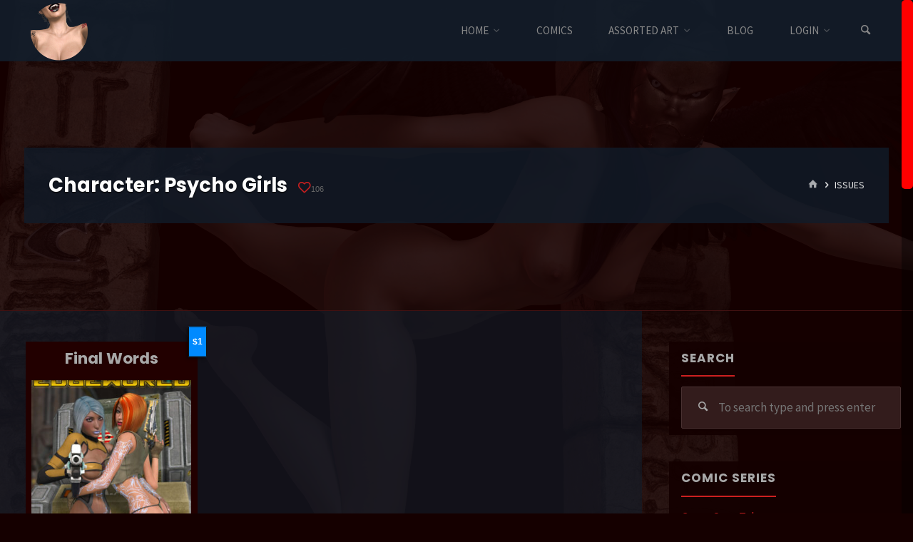

--- FILE ---
content_type: text/html; charset=UTF-8
request_url: https://www.eyeteeth.club/?characters=psycho-girls
body_size: 17486
content:
<!DOCTYPE html>
<html lang="en" class="eyeteeth">
<head>
<meta name="viewport" content="width=device-width, user-scalable=yes, initial-scale=1.0">
<meta http-equiv="X-UA-Compatible" content="IE=edge" /><meta charset="UTF-8">
<link rel="profile" href="https://gmpg.org/xfn/11">
<link rel="pingback" href="">
<title>Psycho Girls &#8211; Eyeteeth Productions</title>
<meta name='robots' content='max-image-preview:large' />
<link rel='dns-prefetch' href='//fonts.googleapis.com' />
		<!-- This site uses the Google Analytics by MonsterInsights plugin v9.10.0 - Using Analytics tracking - https://www.monsterinsights.com/ -->
							<script src="//www.googletagmanager.com/gtag/js?id=G-CDM5Q35FHL"  data-cfasync="false" data-wpfc-render="false" async></script>
			<script data-cfasync="false" data-wpfc-render="false">
				var mi_version = '9.10.0';
				var mi_track_user = true;
				var mi_no_track_reason = '';
								var MonsterInsightsDefaultLocations = {"page_location":"https:\/\/www.eyeteeth.club\/?characters=psycho-girls"};
								if ( typeof MonsterInsightsPrivacyGuardFilter === 'function' ) {
					var MonsterInsightsLocations = (typeof MonsterInsightsExcludeQuery === 'object') ? MonsterInsightsPrivacyGuardFilter( MonsterInsightsExcludeQuery ) : MonsterInsightsPrivacyGuardFilter( MonsterInsightsDefaultLocations );
				} else {
					var MonsterInsightsLocations = (typeof MonsterInsightsExcludeQuery === 'object') ? MonsterInsightsExcludeQuery : MonsterInsightsDefaultLocations;
				}

								var disableStrs = [
										'ga-disable-G-CDM5Q35FHL',
									];

				/* Function to detect opted out users */
				function __gtagTrackerIsOptedOut() {
					for (var index = 0; index < disableStrs.length; index++) {
						if (document.cookie.indexOf(disableStrs[index] + '=true') > -1) {
							return true;
						}
					}

					return false;
				}

				/* Disable tracking if the opt-out cookie exists. */
				if (__gtagTrackerIsOptedOut()) {
					for (var index = 0; index < disableStrs.length; index++) {
						window[disableStrs[index]] = true;
					}
				}

				/* Opt-out function */
				function __gtagTrackerOptout() {
					for (var index = 0; index < disableStrs.length; index++) {
						document.cookie = disableStrs[index] + '=true; expires=Thu, 31 Dec 2099 23:59:59 UTC; path=/';
						window[disableStrs[index]] = true;
					}
				}

				if ('undefined' === typeof gaOptout) {
					function gaOptout() {
						__gtagTrackerOptout();
					}
				}
								window.dataLayer = window.dataLayer || [];

				window.MonsterInsightsDualTracker = {
					helpers: {},
					trackers: {},
				};
				if (mi_track_user) {
					function __gtagDataLayer() {
						dataLayer.push(arguments);
					}

					function __gtagTracker(type, name, parameters) {
						if (!parameters) {
							parameters = {};
						}

						if (parameters.send_to) {
							__gtagDataLayer.apply(null, arguments);
							return;
						}

						if (type === 'event') {
														parameters.send_to = monsterinsights_frontend.v4_id;
							var hookName = name;
							if (typeof parameters['event_category'] !== 'undefined') {
								hookName = parameters['event_category'] + ':' + name;
							}

							if (typeof MonsterInsightsDualTracker.trackers[hookName] !== 'undefined') {
								MonsterInsightsDualTracker.trackers[hookName](parameters);
							} else {
								__gtagDataLayer('event', name, parameters);
							}
							
						} else {
							__gtagDataLayer.apply(null, arguments);
						}
					}

					__gtagTracker('js', new Date());
					__gtagTracker('set', {
						'developer_id.dZGIzZG': true,
											});
					if ( MonsterInsightsLocations.page_location ) {
						__gtagTracker('set', MonsterInsightsLocations);
					}
										__gtagTracker('config', 'G-CDM5Q35FHL', {"forceSSL":"true"} );
										window.gtag = __gtagTracker;										(function () {
						/* https://developers.google.com/analytics/devguides/collection/analyticsjs/ */
						/* ga and __gaTracker compatibility shim. */
						var noopfn = function () {
							return null;
						};
						var newtracker = function () {
							return new Tracker();
						};
						var Tracker = function () {
							return null;
						};
						var p = Tracker.prototype;
						p.get = noopfn;
						p.set = noopfn;
						p.send = function () {
							var args = Array.prototype.slice.call(arguments);
							args.unshift('send');
							__gaTracker.apply(null, args);
						};
						var __gaTracker = function () {
							var len = arguments.length;
							if (len === 0) {
								return;
							}
							var f = arguments[len - 1];
							if (typeof f !== 'object' || f === null || typeof f.hitCallback !== 'function') {
								if ('send' === arguments[0]) {
									var hitConverted, hitObject = false, action;
									if ('event' === arguments[1]) {
										if ('undefined' !== typeof arguments[3]) {
											hitObject = {
												'eventAction': arguments[3],
												'eventCategory': arguments[2],
												'eventLabel': arguments[4],
												'value': arguments[5] ? arguments[5] : 1,
											}
										}
									}
									if ('pageview' === arguments[1]) {
										if ('undefined' !== typeof arguments[2]) {
											hitObject = {
												'eventAction': 'page_view',
												'page_path': arguments[2],
											}
										}
									}
									if (typeof arguments[2] === 'object') {
										hitObject = arguments[2];
									}
									if (typeof arguments[5] === 'object') {
										Object.assign(hitObject, arguments[5]);
									}
									if ('undefined' !== typeof arguments[1].hitType) {
										hitObject = arguments[1];
										if ('pageview' === hitObject.hitType) {
											hitObject.eventAction = 'page_view';
										}
									}
									if (hitObject) {
										action = 'timing' === arguments[1].hitType ? 'timing_complete' : hitObject.eventAction;
										hitConverted = mapArgs(hitObject);
										__gtagTracker('event', action, hitConverted);
									}
								}
								return;
							}

							function mapArgs(args) {
								var arg, hit = {};
								var gaMap = {
									'eventCategory': 'event_category',
									'eventAction': 'event_action',
									'eventLabel': 'event_label',
									'eventValue': 'event_value',
									'nonInteraction': 'non_interaction',
									'timingCategory': 'event_category',
									'timingVar': 'name',
									'timingValue': 'value',
									'timingLabel': 'event_label',
									'page': 'page_path',
									'location': 'page_location',
									'title': 'page_title',
									'referrer' : 'page_referrer',
								};
								for (arg in args) {
																		if (!(!args.hasOwnProperty(arg) || !gaMap.hasOwnProperty(arg))) {
										hit[gaMap[arg]] = args[arg];
									} else {
										hit[arg] = args[arg];
									}
								}
								return hit;
							}

							try {
								f.hitCallback();
							} catch (ex) {
							}
						};
						__gaTracker.create = newtracker;
						__gaTracker.getByName = newtracker;
						__gaTracker.getAll = function () {
							return [];
						};
						__gaTracker.remove = noopfn;
						__gaTracker.loaded = true;
						window['__gaTracker'] = __gaTracker;
					})();
									} else {
										console.log("");
					(function () {
						function __gtagTracker() {
							return null;
						}

						window['__gtagTracker'] = __gtagTracker;
						window['gtag'] = __gtagTracker;
					})();
									}
			</script>
							<!-- / Google Analytics by MonsterInsights -->
		<style id='wp-img-auto-sizes-contain-inline-css'>
img:is([sizes=auto i],[sizes^="auto," i]){contain-intrinsic-size:3000px 1500px}
/*# sourceURL=wp-img-auto-sizes-contain-inline-css */
</style>
<style id='wp-emoji-styles-inline-css'>

	img.wp-smiley, img.emoji {
		display: inline !important;
		border: none !important;
		box-shadow: none !important;
		height: 1em !important;
		width: 1em !important;
		margin: 0 0.07em !important;
		vertical-align: -0.1em !important;
		background: none !important;
		padding: 0 !important;
	}
/*# sourceURL=wp-emoji-styles-inline-css */
</style>
<style id='wp-block-library-inline-css'>
:root{--wp-block-synced-color:#7a00df;--wp-block-synced-color--rgb:122,0,223;--wp-bound-block-color:var(--wp-block-synced-color);--wp-editor-canvas-background:#ddd;--wp-admin-theme-color:#007cba;--wp-admin-theme-color--rgb:0,124,186;--wp-admin-theme-color-darker-10:#006ba1;--wp-admin-theme-color-darker-10--rgb:0,107,160.5;--wp-admin-theme-color-darker-20:#005a87;--wp-admin-theme-color-darker-20--rgb:0,90,135;--wp-admin-border-width-focus:2px}@media (min-resolution:192dpi){:root{--wp-admin-border-width-focus:1.5px}}.wp-element-button{cursor:pointer}:root .has-very-light-gray-background-color{background-color:#eee}:root .has-very-dark-gray-background-color{background-color:#313131}:root .has-very-light-gray-color{color:#eee}:root .has-very-dark-gray-color{color:#313131}:root .has-vivid-green-cyan-to-vivid-cyan-blue-gradient-background{background:linear-gradient(135deg,#00d084,#0693e3)}:root .has-purple-crush-gradient-background{background:linear-gradient(135deg,#34e2e4,#4721fb 50%,#ab1dfe)}:root .has-hazy-dawn-gradient-background{background:linear-gradient(135deg,#faaca8,#dad0ec)}:root .has-subdued-olive-gradient-background{background:linear-gradient(135deg,#fafae1,#67a671)}:root .has-atomic-cream-gradient-background{background:linear-gradient(135deg,#fdd79a,#004a59)}:root .has-nightshade-gradient-background{background:linear-gradient(135deg,#330968,#31cdcf)}:root .has-midnight-gradient-background{background:linear-gradient(135deg,#020381,#2874fc)}:root{--wp--preset--font-size--normal:16px;--wp--preset--font-size--huge:42px}.has-regular-font-size{font-size:1em}.has-larger-font-size{font-size:2.625em}.has-normal-font-size{font-size:var(--wp--preset--font-size--normal)}.has-huge-font-size{font-size:var(--wp--preset--font-size--huge)}.has-text-align-center{text-align:center}.has-text-align-left{text-align:left}.has-text-align-right{text-align:right}.has-fit-text{white-space:nowrap!important}#end-resizable-editor-section{display:none}.aligncenter{clear:both}.items-justified-left{justify-content:flex-start}.items-justified-center{justify-content:center}.items-justified-right{justify-content:flex-end}.items-justified-space-between{justify-content:space-between}.screen-reader-text{border:0;clip-path:inset(50%);height:1px;margin:-1px;overflow:hidden;padding:0;position:absolute;width:1px;word-wrap:normal!important}.screen-reader-text:focus{background-color:#ddd;clip-path:none;color:#444;display:block;font-size:1em;height:auto;left:5px;line-height:normal;padding:15px 23px 14px;text-decoration:none;top:5px;width:auto;z-index:100000}html :where(.has-border-color){border-style:solid}html :where([style*=border-top-color]){border-top-style:solid}html :where([style*=border-right-color]){border-right-style:solid}html :where([style*=border-bottom-color]){border-bottom-style:solid}html :where([style*=border-left-color]){border-left-style:solid}html :where([style*=border-width]){border-style:solid}html :where([style*=border-top-width]){border-top-style:solid}html :where([style*=border-right-width]){border-right-style:solid}html :where([style*=border-bottom-width]){border-bottom-style:solid}html :where([style*=border-left-width]){border-left-style:solid}html :where(img[class*=wp-image-]){height:auto;max-width:100%}:where(figure){margin:0 0 1em}html :where(.is-position-sticky){--wp-admin--admin-bar--position-offset:var(--wp-admin--admin-bar--height,0px)}@media screen and (max-width:600px){html :where(.is-position-sticky){--wp-admin--admin-bar--position-offset:0px}}

/*# sourceURL=wp-block-library-inline-css */
</style><style id='global-styles-inline-css'>
:root{--wp--preset--aspect-ratio--square: 1;--wp--preset--aspect-ratio--4-3: 4/3;--wp--preset--aspect-ratio--3-4: 3/4;--wp--preset--aspect-ratio--3-2: 3/2;--wp--preset--aspect-ratio--2-3: 2/3;--wp--preset--aspect-ratio--16-9: 16/9;--wp--preset--aspect-ratio--9-16: 9/16;--wp--preset--color--black: #000000;--wp--preset--color--cyan-bluish-gray: #abb8c3;--wp--preset--color--white: #ffffff;--wp--preset--color--pale-pink: #f78da7;--wp--preset--color--vivid-red: #cf2e2e;--wp--preset--color--luminous-vivid-orange: #ff6900;--wp--preset--color--luminous-vivid-amber: #fcb900;--wp--preset--color--light-green-cyan: #7bdcb5;--wp--preset--color--vivid-green-cyan: #00d084;--wp--preset--color--pale-cyan-blue: #8ed1fc;--wp--preset--color--vivid-cyan-blue: #0693e3;--wp--preset--color--vivid-purple: #9b51e0;--wp--preset--color--accent-1: #cc2020;--wp--preset--color--accent-2: #e29e9e;--wp--preset--color--headings: #444444;--wp--preset--color--sitetext: #a8a8a8;--wp--preset--color--sitebg: #331c1c;--wp--preset--gradient--vivid-cyan-blue-to-vivid-purple: linear-gradient(135deg,rgb(6,147,227) 0%,rgb(155,81,224) 100%);--wp--preset--gradient--light-green-cyan-to-vivid-green-cyan: linear-gradient(135deg,rgb(122,220,180) 0%,rgb(0,208,130) 100%);--wp--preset--gradient--luminous-vivid-amber-to-luminous-vivid-orange: linear-gradient(135deg,rgb(252,185,0) 0%,rgb(255,105,0) 100%);--wp--preset--gradient--luminous-vivid-orange-to-vivid-red: linear-gradient(135deg,rgb(255,105,0) 0%,rgb(207,46,46) 100%);--wp--preset--gradient--very-light-gray-to-cyan-bluish-gray: linear-gradient(135deg,rgb(238,238,238) 0%,rgb(169,184,195) 100%);--wp--preset--gradient--cool-to-warm-spectrum: linear-gradient(135deg,rgb(74,234,220) 0%,rgb(151,120,209) 20%,rgb(207,42,186) 40%,rgb(238,44,130) 60%,rgb(251,105,98) 80%,rgb(254,248,76) 100%);--wp--preset--gradient--blush-light-purple: linear-gradient(135deg,rgb(255,206,236) 0%,rgb(152,150,240) 100%);--wp--preset--gradient--blush-bordeaux: linear-gradient(135deg,rgb(254,205,165) 0%,rgb(254,45,45) 50%,rgb(107,0,62) 100%);--wp--preset--gradient--luminous-dusk: linear-gradient(135deg,rgb(255,203,112) 0%,rgb(199,81,192) 50%,rgb(65,88,208) 100%);--wp--preset--gradient--pale-ocean: linear-gradient(135deg,rgb(255,245,203) 0%,rgb(182,227,212) 50%,rgb(51,167,181) 100%);--wp--preset--gradient--electric-grass: linear-gradient(135deg,rgb(202,248,128) 0%,rgb(113,206,126) 100%);--wp--preset--gradient--midnight: linear-gradient(135deg,rgb(2,3,129) 0%,rgb(40,116,252) 100%);--wp--preset--font-size--small: 10px;--wp--preset--font-size--medium: 20px;--wp--preset--font-size--large: 27px;--wp--preset--font-size--x-large: 42px;--wp--preset--font-size--normal: 17px;--wp--preset--font-size--larger: 43px;--wp--preset--spacing--20: 0.44rem;--wp--preset--spacing--30: 0.67rem;--wp--preset--spacing--40: 1rem;--wp--preset--spacing--50: 1.5rem;--wp--preset--spacing--60: 2.25rem;--wp--preset--spacing--70: 3.38rem;--wp--preset--spacing--80: 5.06rem;--wp--preset--shadow--natural: 6px 6px 9px rgba(0, 0, 0, 0.2);--wp--preset--shadow--deep: 12px 12px 50px rgba(0, 0, 0, 0.4);--wp--preset--shadow--sharp: 6px 6px 0px rgba(0, 0, 0, 0.2);--wp--preset--shadow--outlined: 6px 6px 0px -3px rgb(255, 255, 255), 6px 6px rgb(0, 0, 0);--wp--preset--shadow--crisp: 6px 6px 0px rgb(0, 0, 0);}:where(.is-layout-flex){gap: 0.5em;}:where(.is-layout-grid){gap: 0.5em;}body .is-layout-flex{display: flex;}.is-layout-flex{flex-wrap: wrap;align-items: center;}.is-layout-flex > :is(*, div){margin: 0;}body .is-layout-grid{display: grid;}.is-layout-grid > :is(*, div){margin: 0;}:where(.wp-block-columns.is-layout-flex){gap: 2em;}:where(.wp-block-columns.is-layout-grid){gap: 2em;}:where(.wp-block-post-template.is-layout-flex){gap: 1.25em;}:where(.wp-block-post-template.is-layout-grid){gap: 1.25em;}.has-black-color{color: var(--wp--preset--color--black) !important;}.has-cyan-bluish-gray-color{color: var(--wp--preset--color--cyan-bluish-gray) !important;}.has-white-color{color: var(--wp--preset--color--white) !important;}.has-pale-pink-color{color: var(--wp--preset--color--pale-pink) !important;}.has-vivid-red-color{color: var(--wp--preset--color--vivid-red) !important;}.has-luminous-vivid-orange-color{color: var(--wp--preset--color--luminous-vivid-orange) !important;}.has-luminous-vivid-amber-color{color: var(--wp--preset--color--luminous-vivid-amber) !important;}.has-light-green-cyan-color{color: var(--wp--preset--color--light-green-cyan) !important;}.has-vivid-green-cyan-color{color: var(--wp--preset--color--vivid-green-cyan) !important;}.has-pale-cyan-blue-color{color: var(--wp--preset--color--pale-cyan-blue) !important;}.has-vivid-cyan-blue-color{color: var(--wp--preset--color--vivid-cyan-blue) !important;}.has-vivid-purple-color{color: var(--wp--preset--color--vivid-purple) !important;}.has-black-background-color{background-color: var(--wp--preset--color--black) !important;}.has-cyan-bluish-gray-background-color{background-color: var(--wp--preset--color--cyan-bluish-gray) !important;}.has-white-background-color{background-color: var(--wp--preset--color--white) !important;}.has-pale-pink-background-color{background-color: var(--wp--preset--color--pale-pink) !important;}.has-vivid-red-background-color{background-color: var(--wp--preset--color--vivid-red) !important;}.has-luminous-vivid-orange-background-color{background-color: var(--wp--preset--color--luminous-vivid-orange) !important;}.has-luminous-vivid-amber-background-color{background-color: var(--wp--preset--color--luminous-vivid-amber) !important;}.has-light-green-cyan-background-color{background-color: var(--wp--preset--color--light-green-cyan) !important;}.has-vivid-green-cyan-background-color{background-color: var(--wp--preset--color--vivid-green-cyan) !important;}.has-pale-cyan-blue-background-color{background-color: var(--wp--preset--color--pale-cyan-blue) !important;}.has-vivid-cyan-blue-background-color{background-color: var(--wp--preset--color--vivid-cyan-blue) !important;}.has-vivid-purple-background-color{background-color: var(--wp--preset--color--vivid-purple) !important;}.has-black-border-color{border-color: var(--wp--preset--color--black) !important;}.has-cyan-bluish-gray-border-color{border-color: var(--wp--preset--color--cyan-bluish-gray) !important;}.has-white-border-color{border-color: var(--wp--preset--color--white) !important;}.has-pale-pink-border-color{border-color: var(--wp--preset--color--pale-pink) !important;}.has-vivid-red-border-color{border-color: var(--wp--preset--color--vivid-red) !important;}.has-luminous-vivid-orange-border-color{border-color: var(--wp--preset--color--luminous-vivid-orange) !important;}.has-luminous-vivid-amber-border-color{border-color: var(--wp--preset--color--luminous-vivid-amber) !important;}.has-light-green-cyan-border-color{border-color: var(--wp--preset--color--light-green-cyan) !important;}.has-vivid-green-cyan-border-color{border-color: var(--wp--preset--color--vivid-green-cyan) !important;}.has-pale-cyan-blue-border-color{border-color: var(--wp--preset--color--pale-cyan-blue) !important;}.has-vivid-cyan-blue-border-color{border-color: var(--wp--preset--color--vivid-cyan-blue) !important;}.has-vivid-purple-border-color{border-color: var(--wp--preset--color--vivid-purple) !important;}.has-vivid-cyan-blue-to-vivid-purple-gradient-background{background: var(--wp--preset--gradient--vivid-cyan-blue-to-vivid-purple) !important;}.has-light-green-cyan-to-vivid-green-cyan-gradient-background{background: var(--wp--preset--gradient--light-green-cyan-to-vivid-green-cyan) !important;}.has-luminous-vivid-amber-to-luminous-vivid-orange-gradient-background{background: var(--wp--preset--gradient--luminous-vivid-amber-to-luminous-vivid-orange) !important;}.has-luminous-vivid-orange-to-vivid-red-gradient-background{background: var(--wp--preset--gradient--luminous-vivid-orange-to-vivid-red) !important;}.has-very-light-gray-to-cyan-bluish-gray-gradient-background{background: var(--wp--preset--gradient--very-light-gray-to-cyan-bluish-gray) !important;}.has-cool-to-warm-spectrum-gradient-background{background: var(--wp--preset--gradient--cool-to-warm-spectrum) !important;}.has-blush-light-purple-gradient-background{background: var(--wp--preset--gradient--blush-light-purple) !important;}.has-blush-bordeaux-gradient-background{background: var(--wp--preset--gradient--blush-bordeaux) !important;}.has-luminous-dusk-gradient-background{background: var(--wp--preset--gradient--luminous-dusk) !important;}.has-pale-ocean-gradient-background{background: var(--wp--preset--gradient--pale-ocean) !important;}.has-electric-grass-gradient-background{background: var(--wp--preset--gradient--electric-grass) !important;}.has-midnight-gradient-background{background: var(--wp--preset--gradient--midnight) !important;}.has-small-font-size{font-size: var(--wp--preset--font-size--small) !important;}.has-medium-font-size{font-size: var(--wp--preset--font-size--medium) !important;}.has-large-font-size{font-size: var(--wp--preset--font-size--large) !important;}.has-x-large-font-size{font-size: var(--wp--preset--font-size--x-large) !important;}
/*# sourceURL=global-styles-inline-css */
</style>

<style id='classic-theme-styles-inline-css'>
/*! This file is auto-generated */
.wp-block-button__link{color:#fff;background-color:#32373c;border-radius:9999px;box-shadow:none;text-decoration:none;padding:calc(.667em + 2px) calc(1.333em + 2px);font-size:1.125em}.wp-block-file__button{background:#32373c;color:#fff;text-decoration:none}
/*# sourceURL=/wp-includes/css/classic-themes.min.css */
</style>
<link rel='stylesheet' id='mpp_gutenberg-css' href='https://www.eyeteeth.club/wp-content/plugins/profile-builder/add-ons-free/user-profile-picture/dist/blocks.style.build.css?ver=2.6.0' media='all' />
<link rel='stylesheet' id='fep-common-style-css' href='https://www.eyeteeth.club/wp-content/plugins/front-end-pm/assets/css/common-style.css?ver=11.4.5' media='all' />
<style id='fep-common-style-inline-css'>
#fep-wrapper{background-color:#331c1c;color:#ffffff;} #fep-wrapper a:not(.fep-button,.fep-button-active) {color:#000080;} .fep-button{background-color:#961818;color:#ffffff;} .fep-button:hover,.fep-button-active{background-color:#cc2020;color:#ffffff;} .fep-odd-even > div:nth-child(odd) {background-color:#593a3a;} .fep-odd-even > div:nth-child(even) {background-color:#724545;} .fep-message .fep-message-title-heading, .fep-per-message .fep-message-title{background-color:#a34b4b;} #fep-content-single-heads .fep-message-head:hover,#fep-content-single-heads .fep-message-head-active{background-color:#cc2020;color:#ffffff;}
/*# sourceURL=fep-common-style-inline-css */
</style>
<link rel='stylesheet' id='contact-form-7-css' href='https://www.eyeteeth.club/wp-content/plugins/contact-form-7/includes/css/styles.css?ver=6.1.4' media='all' />
<link rel='stylesheet' id='eyeteeth-subscribestar-style-css' href='https://www.eyeteeth.club/wp-content/plugins/eyeteeth-subscribestar/css/eyeteeth-subscribestar.css?ver=1.0' media='all' />
<link rel='stylesheet' id='simple-likes-public-css-css' href='https://www.eyeteeth.club/wp-content/plugins/wordpress-post-like-system/css/simple-likes-public.css?ver=0.5' media='all' />
<link rel='stylesheet' id='kahuna-parent-css' href='https://www.eyeteeth.club/wp-content/themes/kahuna/style.css?ver=6.9' media='all' />
<link rel='stylesheet' id='lightgallery_css-css' href='https://www.eyeteeth.club/wp-content/themes/kahuna-eyeteeth/libs/lightgallery/css/lightgallery.min.css?ver=1.6.7' media='all' />
<link rel='stylesheet' id='lightgallery_css_transitions-css' href='https://www.eyeteeth.club/wp-content/themes/kahuna-eyeteeth/libs/lightgallery/css/lg-transitions.min.css?ver=1.6.7' media='all' />
<link rel='stylesheet' id='lightgallery_css_comments-css' href='https://www.eyeteeth.club/wp-content/themes/kahuna-eyeteeth/libs/lightgallery/css/lg-fb-comment-box.min.css?ver=1.6.7' media='all' />
<link rel='stylesheet' id='fontawesome-css' href='https://www.eyeteeth.club/wp-content/themes/kahuna-eyeteeth/libs/fontawesome-all.min.css?ver=5.0.8' media='all' />
<link rel='stylesheet' id='kahuna-themefonts-css' href='https://www.eyeteeth.club/wp-content/themes/kahuna/resources/fonts/fontfaces.css?ver=1.7.0.1' media='all' />
<link rel='stylesheet' id='kahuna-googlefonts-css' href='https://fonts.googleapis.com/css?family=Source+Sans+Pro%3A400%2C300%2C700%7CSource+Sans+Pro%3A%7CPoppins%3A%7CSource+Sans+Pro%3A100%2C200%2C300%2C400%2C500%2C600%2C700%2C800%2C900%7CPoppins%3A700%7CSource+Sans+Pro%3A400&#038;ver=1.7.0.1' media='all' />
<link rel='stylesheet' id='kahuna-main-css' href='https://www.eyeteeth.club/wp-content/themes/kahuna-eyeteeth/style.css?ver=1.7.0.1' media='all' />
<style id='kahuna-main-inline-css'>
 body:not(.kahuna-landing-page) #container, #site-header-main-inside, #colophon-inside, .footer-inside, #breadcrumbs-container-inside, #header-page-title { margin: 0 auto; max-width: 1380px; } body:not(.kahuna-landing-page) #container { max-width: calc( 1380px - 4em ); } #site-header-main { left: 0; right: 0; } #primary { width: 320px; } #secondary { width: 380px; } #container.one-column .main { width: 100%; } #container.two-columns-right #secondary { float: right; } #container.two-columns-right .main, .two-columns-right #breadcrumbs { width: calc( 100% - 380px ); float: left; } #container.two-columns-left #primary { float: left; } #container.two-columns-left .main, .two-columns-left #breadcrumbs { width: calc( 100% - 320px ); float: right; } #container.three-columns-right #primary, #container.three-columns-left #primary, #container.three-columns-sided #primary { float: left; } #container.three-columns-right #secondary, #container.three-columns-left #secondary, #container.three-columns-sided #secondary { float: left; } #container.three-columns-right #primary, #container.three-columns-left #secondary { margin-left: 0%; margin-right: 0%; } #container.three-columns-right .main, .three-columns-right #breadcrumbs { width: calc( 100% - 700px ); float: left; } #container.three-columns-left .main, .three-columns-left #breadcrumbs { width: calc( 100% - 700px ); float: right; } #container.three-columns-sided #secondary { float: right; } #container.three-columns-sided .main, .three-columns-sided #breadcrumbs { width: calc( 100% - 700px ); float: right; } .three-columns-sided #breadcrumbs { margin: 0 calc( 0% + 380px ) 0 -1920px; } html { font-family: 'Source Sans Pro'; font-weight: 400; font-size: 17px; font-weight: 400; line-height: 1.8; } #site-title { font-family: Poppins; font-size: 110%; font-weight: 700; } #access ul li a { font-family: Source Sans Pro; font-size: 90%; font-weight: 400; } .widget-title { font-family: Poppins; font-size: 100%; font-weight: 700; } .widget-container { font-family: Source Sans Pro; font-size: 100%; font-weight: 400; } .entry-title, .page-title { font-family: Poppins; font-size: 160%; font-weight: 700; } .entry-meta > span { font-family: Source Sans Pro; font-weight: 400; } /*.post-thumbnail-container*/ .entry-meta > span { font-size: 90%; } .page-link, .pagination, .author-info .author-link, .comment .reply a, .comment-meta, .byline { font-family: Source Sans Pro; } .content-masonry .entry-title { font-size: 128%; } h1 { font-size: 2.33em; } h2 { font-size: 2.06em; } h3 { font-size: 1.79em; } h4 { font-size: 1.52em; } h5 { font-size: 1.25em; } h6 { font-size: 0.98em; } h1, h2, h3, h4, h5, h6 { font-family: Poppins; font-weight: 700; } body { color: #a8a8a8; background-color: #150000; } .lp-staticslider .staticslider-caption-title, .seriousslider.seriousslider-theme .seriousslider-caption-title, .lp-staticslider .staticslider-caption-text, .seriousslider.seriousslider-theme .seriousslider-caption-text, .lp-staticslider .staticslider-caption-text a { color: #300000; } #site-header-main, #site-header-main.header-fixed #site-header-main-inside, #access ul ul, .menu-search-animated .searchform input[type="search"], #access .menu-search-animated .searchform, #access::after, .kahuna-over-menu .header-fixed#site-header-main, .kahuna-over-menu .header-fixed#site-header-main #access:after { background-color: #300000; } #site-header-main { border-bottom-color: rgba(0,0,0,.05); } .kahuna-over-menu .header-fixed#site-header-main #site-title a, #nav-toggle { color: #cc2020; } #access > div > ul > li, #access > div > ul > li > a, .kahuna-over-menu .header-fixed#site-header-main #access > div > ul > li:not([class*='current']), .kahuna-over-menu .header-fixed#site-header-main #access > div > ul > li:not([class*='current']) > a, .kahuna-over-menu .header-fixed#site-header-main #sheader.socials a::before, #sheader.socials a::before, #access .menu-search-animated .searchform input[type="search"], #mobile-menu { color: #888888; } .kahuna-over-menu .header-fixed#site-header-main #sheader.socials a:hover::before, #sheader.socials a:hover::before { color: #300000; } #access ul.sub-menu li a, #access ul.children li a { color: #888888; } #access ul.sub-menu li a, #access ul.children li a { background-color: #FFFFFF; } #access > div > ul > li:hover > a, #access > div > ul > li a:hover, #access > div > ul > li:hover, .kahuna-over-menu .header-fixed#site-header-main #access > div > ul > li > a:hover, .kahuna-over-menu .header-fixed#site-header-main #access > div > ul > li:hover { color: #cc2020; } #access > div > ul > li > a > span::before, #site-title::before { background-color: #cc2020; } #site-title a:hover { color: #cc2020; } #access > div > ul > li.current_page_item > a, #access > div > ul > li.current-menu-item > a, #access > div > ul > li.current_page_ancestor > a, #access > div > ul > li.current-menu-ancestor > a, #access .sub-menu, #access .children, .kahuna-over-menu .header-fixed#site-header-main #access > div > ul > li > a { color: #e29e9e; } #access ul.children > li.current_page_item > a, #access ul.sub-menu > li.current-menu-item > a, #access ul.children > li.current_page_ancestor > a, #access ul.sub-menu > li.current-menu-ancestor > a { color: #e29e9e; } #access .sub-menu li:not(:last-child) span, #access .children li:not(:last-child) span { border-bottom: 1px solid #eeeeee; } .searchform .searchsubmit { color: #a8a8a8; } body:not(.kahuna-landing-page) article.hentry, body:not(.kahuna-landing-page) .main, body.kahuna-boxed-layout:not(.kahuna-landing-page) #container { background-color: #331c1c; } .pagination a, .pagination span { border-color: #442d2d; } .page-link a, .page-link span em { background-color: #442d2d; } .pagination a:hover, .pagination span:hover, .page-link a:hover, .page-link span em:hover { background-color: #442d2d; } .post-thumbnail-container .featured-image-meta, #header-page-title-inside, .lp-staticslider .staticslider-caption-text span, .seriousslider.seriousslider-theme .seriousslider-caption-text span { background-color: rgba(32,0,0, 0.5); } .lp-staticslider .staticslider-caption-title span, .seriousslider.seriousslider-theme .seriousslider-caption-title span { background-color: rgba(204,32,32, 0.5); } .post-thumbnail-container .featured-image-link::before { background-color: #cc2020; } #header-page-title .entry-meta .bl_categ a { background-color: #cc2020; } #header-page-title .entry-meta .bl_categ a:hover { background-color: #dd3131; } #primary .widget-container { padding: 2em; background-color: #181414; } @media (max-width: 1024px) { .cryout #container #primary .widget-container { padding: 1em; } } .widget-title span { border-bottom-color: #cc2020; } #colophon, #footer { background-color: #191313; color: #BBBBBB; } #colophon { border-top: 5px solid #3c3636 } #footer-bottom { background: #140e0e; } .entry-title a:active, .entry-title a:hover { color: #cc2020; } .entry-title a:hover { border-top-color: #cc2020; } span.entry-format { color: #cc2020; } .entry-content blockquote::before, .entry-content blockquote::after { color: rgba(168,168,168,0.2); } .entry-content h5, .entry-content h6, .lp-text-content h5, .lp-text-content h6 { color: #e29e9e; } .entry-content h1, .entry-content h2, .entry-content h3, .entry-content h4, .lp-text-content h1, .lp-text-content h2, .lp-text-content h3, .lp-text-content h4 { color: #444444; } a { color: #cc2020; } a:hover, .entry-meta span a:hover, .comments-link a:hover { color: #e29e9e; } .entry-meta > span.comments-link { top: 0.8em; } .socials a:before { color: #cc2020; } #sheader.socials a:before { background-color: #3a0a0a; } #sfooter.socials a:before, .widget_cryout_socials .socials a:before { background-color: #231d1d; } .sidey .socials a:before { background-color: #331c1c; } #sheader.socials a:hover:before { background-color: #cc2020; color: #300000; } #sfooter.socials a:hover:before, .widget_cryout_socials .socials a:hover:before { background-color: #cc2020; color: #191313; } .sidey a:hover:before { background-color: #cc2020; color: #331c1c; } .kahuna-normalizedtags #content .tagcloud a { color: #331c1c; background-color: #cc2020; } .kahuna-normalizedtags #content .tagcloud a:hover { background-color: #e29e9e; } #nav-fixed i, #nav-fixed a + a { background-color: rgba(91,68,68,0.8); } #nav-fixed a:hover i, #nav-fixed a:hover + a, #nav-fixed a + a:hover { background-color: rgba(204,32,32,0.8); } #nav-fixed i, #nav-fixed span { color: #331c1c; } button#toTop { color: #cc2020; border-color: #cc2020; } button#toTop:hover { background-color: #cc2020; color: #150000; border-color: #cc2020; } @media (max-width: 800px) { .cryout #footer-bottom .footer-inside { padding-top: 2.5em; } .cryout .footer-inside a#toTop {background-color: #cc2020; color: #150000;} .cryout .footer-inside a#toTop:hover { opacity: 0.8;} } a.continue-reading-link, .continue-reading-link::after { background-color:#cc2020; color: #331c1c; } .entry-meta .icon-metas:before { color: #ededed; } .kahuna-caption-one .main .wp-caption .wp-caption-text { border-bottom-color: #442d2d; } .kahuna-caption-two .main .wp-caption .wp-caption-text { background-color: #3d2626; } .kahuna-image-one .entry-content img[class*="align"], .kahuna-image-one .entry-summary img[class*="align"], .kahuna-image-two .entry-content img[class*='align'], .kahuna-image-two .entry-summary img[class*='align'] { border-color: #442d2d; } .kahuna-image-five .entry-content img[class*='align'], .kahuna-image-five .entry-summary img[class*='align'] { border-color: #cc2020; } /* diffs */ span.edit-link a.post-edit-link, span.edit-link a.post-edit-link:hover, span.edit-link .icon-edit:before { color: #a8a8a8; } .searchform { border-color: #473030; } #breadcrumbs-container { background-color: #3a2323; } .entry-meta span, .entry-meta a, .entry-utility span, .entry-utility a, .entry-meta time, #breadcrumbs-nav, #header-page-title .byline, .footermenu ul li span.sep { color: #ededed; } .footermenu ul li a:hover { color: #cc2020; } .footermenu ul li a::after { background: #cc2020; } #breadcrumbs-nav a { color: #cfcfcf; } .entry-meta span.entry-sticky { background-color: #ededed; color: #331c1c; } #commentform { } code, #nav-below .nav-previous a:before, #nav-below .nav-next a:before { background-color: #442d2d; } pre, .comment-author { border-color: #442d2d; } pre { background-color: #3a2323; } .commentlist .comment-body, .commentlist .pingback { background-color: #3d2626; } .commentlist .comment-body::after { border-top-color: #3d2626; } article .author-info { border-color: #442d2d; } .page-header.pad-container { border-color: #442d2d; } .comment-meta a { color: #ffffff; } .commentlist .reply a { color: #f7f7f7; } .commentlist .reply a:hover { border-bottom-color: #cc2020; } select, input[type], textarea { color: #a8a8a8; border-color: #493232; } .searchform input[type="search"], .searchform input[type="search"]:hover, .searchform input[type="search"]:focus { background-color: #331c1c; } input[type]:hover, textarea:hover, select:hover, input[type]:focus, textarea:focus, select:focus { background: #3d2626; } button, input[type="button"], input[type="submit"], input[type="reset"] { background-color: #cc2020; color: #331c1c; } button:hover, input[type="button"]:hover, input[type="submit"]:hover, input[type="reset"]:hover { background-color: #e29e9e; } hr { background-color: #422b2b; } /* gutenberg */ .wp-block-image.alignwide { margin-left: calc( ( 0% + 2.5em ) * -1 ); margin-right: calc( ( 0% + 2.5em ) * -1 ); } .wp-block-image.alignwide img { /* width: calc( 100% + 5em ); max-width: calc( 100% + 5em ); */ } .has-accent-1-color, .has-accent-1-color:hover { color: #cc2020; } .has-accent-2-color, .has-accent-2-color:hover { color: #e29e9e; } .has-headings-color, .has-headings-color:hover { color: #444444; } .has-sitetext-color, .has-sitetext-color:hover { color: #a8a8a8; } .has-sitebg-color, .has-sitebg-color:hover { color: #331c1c; } .has-accent-1-background-color { background-color: #cc2020; } .has-accent-2-background-color { background-color: #e29e9e; } .has-headings-background-color { background-color: #444444; } .has-sitetext-background-color { background-color: #a8a8a8; } .has-sitebg-background-color { background-color: #331c1c; } .has-small-font-size { font-size: 10px; } .has-regular-font-size { font-size: 17px; } .has-large-font-size { font-size: 27px; } .has-larger-font-size { font-size: 43px; } .has-huge-font-size { font-size: 43px; } /* woocommerce */ .woocommerce-page #respond input#submit.alt, .woocommerce a.button.alt, .woocommerce-page button.button.alt, .woocommerce input.button.alt, .woocommerce #respond input#submit, .woocommerce a.button, .woocommerce button.button, .woocommerce input.button { background-color: #cc2020; color: #331c1c; line-height: 1.8; } .woocommerce #respond input#submit:hover, .woocommerce a.button:hover, .woocommerce button.button:hover, .woocommerce input.button:hover { background-color: #ee4242; color: #331c1c;} .woocommerce-page #respond input#submit.alt, .woocommerce a.button.alt, .woocommerce-page button.button.alt, .woocommerce input.button.alt { background-color: #e29e9e; color: #331c1c; line-height: 1.8; } .woocommerce-page #respond input#submit.alt:hover, .woocommerce a.button.alt:hover, .woocommerce-page button.button.alt:hover, .woocommerce input.button.alt:hover { background-color: #ffc0c0; color: #331c1c;} .woocommerce div.product .woocommerce-tabs ul.tabs li.active { border-bottom-color: #331c1c; } .woocommerce #respond input#submit.alt.disabled, .woocommerce #respond input#submit.alt.disabled:hover, .woocommerce #respond input#submit.alt:disabled, .woocommerce #respond input#submit.alt:disabled:hover, .woocommerce #respond input#submit.alt[disabled]:disabled, .woocommerce #respond input#submit.alt[disabled]:disabled:hover, .woocommerce a.button.alt.disabled, .woocommerce a.button.alt.disabled:hover, .woocommerce a.button.alt:disabled, .woocommerce a.button.alt:disabled:hover, .woocommerce a.button.alt[disabled]:disabled, .woocommerce a.button.alt[disabled]:disabled:hover, .woocommerce button.button.alt.disabled, .woocommerce button.button.alt.disabled:hover, .woocommerce button.button.alt:disabled, .woocommerce button.button.alt:disabled:hover, .woocommerce button.button.alt[disabled]:disabled, .woocommerce button.button.alt[disabled]:disabled:hover, .woocommerce input.button.alt.disabled, .woocommerce input.button.alt.disabled:hover, .woocommerce input.button.alt:disabled, .woocommerce input.button.alt:disabled:hover, .woocommerce input.button.alt[disabled]:disabled, .woocommerce input.button.alt[disabled]:disabled:hover { background-color: #e29e9e; } .woocommerce ul.products li.product .price, .woocommerce div.product p.price, .woocommerce div.product span.price { color: #dadada } #add_payment_method #payment, .woocommerce-cart #payment, .woocommerce-checkout #payment { background: #3d2626; } .woocommerce .main .page-title { /*font-size: -0.004em; */ } /* mobile menu */ nav#mobile-menu { background-color: #300000; } #mobile-nav .searchform input[type="search"]{ background-color: #411111; border-color: rgba(0,0,0,0.15); } nav#mobile-menu ul li.menu-burger { background-color: #380808 } .main .entry-content, .main .entry-summary { text-align: inherit; } .main p, .main ul, .main ol, .main dd, .main pre, .main hr { margin-bottom: 1em; } .main .entry-content p { text-indent: 0em; } .main a.post-featured-image { background-position: center center; } #header-widget-area { width: 33%; right: 10px; } .kahuna-striped-table .main thead th, .kahuna-bordered-table .main thead th, .kahuna-striped-table .main td, .kahuna-striped-table .main th, .kahuna-bordered-table .main th, .kahuna-bordered-table .main td { border-color: #493232; } .kahuna-clean-table .main th, .kahuna-striped-table .main tr:nth-child(even) td, .kahuna-striped-table .main tr:nth-child(even) th { background-color: #3c2525; } .kahuna-cropped-featured .main .post-thumbnail-container { height: 350px; } .kahuna-responsive-featured .main .post-thumbnail-container { max-height: 350px; height: auto; } article.hentry .article-inner, #content-masonry article.hentry .article-inner { padding: 0%; } #site-header-main { height:85px; } #access .menu-search-animated .searchform { height: 84px; line-height: 84px; } .menu-search-animated, #sheader-container, .identity, #nav-toggle { height:85px; line-height:85px; } #access div > ul > li > a { line-height:85px; } #branding { height:85px; } .kahuna-responsive-headerimage #masthead #header-image-main-inside { max-height: 350px; } .kahuna-cropped-headerimage #masthead #header-image-main-inside { height: 350px; } #masthead #site-header-main { position: fixed; } .kahuna-fixed-menu #header-image-main { margin-top: 85px; } @media (min-width: 1152px) { body:not(.kahuna-landing-page) #masthead { border-bottom: 1px solid #411111; } } @media (max-width: 640px) { #header-page-title .entry-title { font-size: 140%; } } .lp-staticslider .staticslider-caption, .seriousslider.seriousslider-theme .seriousslider-caption, .kahuna-landing-page .lp-blocks-inside, .kahuna-landing-page .lp-boxes-inside, .kahuna-landing-page .lp-text-inside, .kahuna-landing-page .lp-posts-inside, .kahuna-landing-page .lp-page-inside, .kahuna-landing-page .lp-section-header, .kahuna-landing-page .content-widget { max-width: 1380px; } .kahuna-landing-page .content-widget { margin: 0 auto; } .lp-staticslider { max-height: calc(100vh - 85px); } a.staticslider-button:nth-child(2n+1), .seriousslider-theme .seriousslider-caption-buttons a:nth-child(2n+1) { background-color: #cc2020; color: #331c1c; border-color: #b30707; } .staticslider-button:nth-child(2n+1):hover, .seriousslider-theme .seriousslider-caption-buttons a:nth-child(2n+1):hover { background-color: #b30707; } a.staticslider-button:nth-child(2n), .seriousslider-theme .seriousslider-caption-buttons a:nth-child(2n) { color: #e29e9e; background-color: #331c1c; border-color: #4c3535; } a.staticslider-button:nth-child(2n):hover, .seriousslider-theme .seriousslider-caption-buttons a:nth-child(2n):hover { background-color: #4c3535; } .lp-block { background: #331c1c; } .lp-block:hover { box-shadow: 0 0 20px rgba(255,255,255, 0.15); } .lp-block i[class^=blicon]::before { color: #331c1c; border-color: #bd1111; background-color: #cc2020; } .lp-block:hover i::before { background-color: #bd1111; } .lp-block i:after { background-color: #cc2020; } .lp-block:hover i:after { background-color: #e29e9e; } .lp-block-text, .lp-boxes-static .lp-box-text, .lp-section-desc { color: #d0d0d0; } .lp-blocks { background-color: #330000; } .lp-boxes { background-color: #9b7979; } .lp-text { background-color: #423434; } .lp-boxes-static .lp-box:hover { box-shadow: 0 0 20px rgba(255,255,255, 0.15); } .lp-boxes-static .lp-box-image::after { background-color: #cc2020; } .lp-boxes-static .lp-box-image .box-overlay { background-color: #e03434; } .lp-box-titlelink:hover { color: #cc2020; } .lp-boxes-1 .lp-box .lp-box-image { height: 600px; } .lp-boxes-2 .lp-box .lp-box-image { height: 400px; } .lp-box-readmore:hover { color: #cc2020; } #lp-posts, #lp-page { background-color: #181414; } .lpbox-rnd1 { background-color: #644242; } .lpbox-rnd2 { background-color: #5f3d3d; } .lpbox-rnd3 { background-color: #5a3838; } .lpbox-rnd4 { background-color: #553333; } .lpbox-rnd5 { background-color: #502e2e; } .lpbox-rnd6 { background-color: #4b2929; } .lpbox-rnd7 { background-color: #462424; } .lpbox-rnd8 { background-color: #411f1f; } 
/*# sourceURL=kahuna-main-inline-css */
</style>
<link rel='stylesheet' id='cryout-serious-slider-style-css' href='https://www.eyeteeth.club/wp-content/plugins/cryout-serious-slider/resources/style.css?ver=1.2.7' media='all' />
<link rel='stylesheet' id='um_modal-css' href='https://www.eyeteeth.club/wp-content/plugins/ultimate-member/assets/css/um-modal.min.css?ver=2.11.0' media='all' />
<link rel='stylesheet' id='um_ui-css' href='https://www.eyeteeth.club/wp-content/plugins/ultimate-member/assets/libs/jquery-ui/jquery-ui.min.css?ver=1.13.2' media='all' />
<link rel='stylesheet' id='um_tipsy-css' href='https://www.eyeteeth.club/wp-content/plugins/ultimate-member/assets/libs/tipsy/tipsy.min.css?ver=1.0.0a' media='all' />
<link rel='stylesheet' id='um_raty-css' href='https://www.eyeteeth.club/wp-content/plugins/ultimate-member/assets/libs/raty/um-raty.min.css?ver=2.6.0' media='all' />
<link rel='stylesheet' id='select2-css' href='https://www.eyeteeth.club/wp-content/plugins/ultimate-member/assets/libs/select2/select2.min.css?ver=4.0.13' media='all' />
<link rel='stylesheet' id='um_fileupload-css' href='https://www.eyeteeth.club/wp-content/plugins/ultimate-member/assets/css/um-fileupload.min.css?ver=2.11.0' media='all' />
<link rel='stylesheet' id='um_confirm-css' href='https://www.eyeteeth.club/wp-content/plugins/ultimate-member/assets/libs/um-confirm/um-confirm.min.css?ver=1.0' media='all' />
<link rel='stylesheet' id='um_datetime-css' href='https://www.eyeteeth.club/wp-content/plugins/ultimate-member/assets/libs/pickadate/default.min.css?ver=3.6.2' media='all' />
<link rel='stylesheet' id='um_datetime_date-css' href='https://www.eyeteeth.club/wp-content/plugins/ultimate-member/assets/libs/pickadate/default.date.min.css?ver=3.6.2' media='all' />
<link rel='stylesheet' id='um_datetime_time-css' href='https://www.eyeteeth.club/wp-content/plugins/ultimate-member/assets/libs/pickadate/default.time.min.css?ver=3.6.2' media='all' />
<link rel='stylesheet' id='um_fonticons_ii-css' href='https://www.eyeteeth.club/wp-content/plugins/ultimate-member/assets/libs/legacy/fonticons/fonticons-ii.min.css?ver=2.11.0' media='all' />
<link rel='stylesheet' id='um_fonticons_fa-css' href='https://www.eyeteeth.club/wp-content/plugins/ultimate-member/assets/libs/legacy/fonticons/fonticons-fa.min.css?ver=2.11.0' media='all' />
<link rel='stylesheet' id='um_fontawesome-css' href='https://www.eyeteeth.club/wp-content/plugins/ultimate-member/assets/css/um-fontawesome.min.css?ver=6.5.2' media='all' />
<link rel='stylesheet' id='um_common-css' href='https://www.eyeteeth.club/wp-content/plugins/ultimate-member/assets/css/common.min.css?ver=2.11.0' media='all' />
<link rel='stylesheet' id='um_responsive-css' href='https://www.eyeteeth.club/wp-content/plugins/ultimate-member/assets/css/um-responsive.min.css?ver=2.11.0' media='all' />
<link rel='stylesheet' id='um_styles-css' href='https://www.eyeteeth.club/wp-content/plugins/ultimate-member/assets/css/um-styles.min.css?ver=2.11.0' media='all' />
<link rel='stylesheet' id='um_crop-css' href='https://www.eyeteeth.club/wp-content/plugins/ultimate-member/assets/libs/cropper/cropper.min.css?ver=1.6.1' media='all' />
<link rel='stylesheet' id='um_profile-css' href='https://www.eyeteeth.club/wp-content/plugins/ultimate-member/assets/css/um-profile.min.css?ver=2.11.0' media='all' />
<link rel='stylesheet' id='um_account-css' href='https://www.eyeteeth.club/wp-content/plugins/ultimate-member/assets/css/um-account.min.css?ver=2.11.0' media='all' />
<link rel='stylesheet' id='um_misc-css' href='https://www.eyeteeth.club/wp-content/plugins/ultimate-member/assets/css/um-misc.min.css?ver=2.11.0' media='all' />
<link rel='stylesheet' id='um_default_css-css' href='https://www.eyeteeth.club/wp-content/plugins/ultimate-member/assets/css/um-old-default.min.css?ver=2.11.0' media='all' />
<link rel='stylesheet' id='wppb_stylesheet-css' href='https://www.eyeteeth.club/wp-content/plugins/profile-builder/assets/css/style-front-end.css?ver=3.15.1' media='all' />
<script src="https://www.eyeteeth.club/wp-content/plugins/google-analytics-for-wordpress/assets/js/frontend-gtag.min.js?ver=9.10.0" id="monsterinsights-frontend-script-js" async data-wp-strategy="async"></script>
<script data-cfasync="false" data-wpfc-render="false" id='monsterinsights-frontend-script-js-extra'>var monsterinsights_frontend = {"js_events_tracking":"true","download_extensions":"doc,pdf,ppt,zip,xls,docx,pptx,xlsx","inbound_paths":"[]","home_url":"https:\/\/www.eyeteeth.club","hash_tracking":"false","v4_id":"G-CDM5Q35FHL"};</script>
<script src="https://www.eyeteeth.club/wp-includes/js/jquery/jquery.min.js?ver=3.7.1" id="jquery-core-js"></script>
<script src="https://www.eyeteeth.club/wp-includes/js/jquery/jquery-migrate.min.js?ver=3.4.1" id="jquery-migrate-js"></script>
<script src="https://www.eyeteeth.club/wp-content/plugins/eyeteeth-subscribestar/js/eyeteeth-subscribestar.js?ver=1.0" id="eyeteeth-subscribestar-js"></script>
<script id="simple-likes-public-js-js-extra">
var simpleLikes = {"ajaxurl":"https://www.eyeteeth.club/wp-admin/admin-ajax.php","like":"Like","unlike":"Unlike"};
//# sourceURL=simple-likes-public-js-js-extra
</script>
<script src="https://www.eyeteeth.club/wp-content/plugins/wordpress-post-like-system/js/simple-likes-public.js?ver=0.5" id="simple-likes-public-js-js"></script>
<script src="https://www.eyeteeth.club/wp-content/themes/kahuna-eyeteeth/js/eyeteeth.layout.js?ver=1.0" id="eyeteeth-layout-js"></script>
<script src="https://www.eyeteeth.club/wp-content/themes/kahuna-eyeteeth/libs/lightgallery/js/lightgallery-all.min.js?ver=1.6.7" id="lightgallery_js-js"></script>
<script src="https://www.eyeteeth.club/wp-content/themes/kahuna-eyeteeth/libs/jquery.nicescroll.3.7.6.js?ver=3.7.6" id="jquery-nicescroll-js"></script>
<script src="https://www.eyeteeth.club/wp-content/plugins/cryout-serious-slider/resources/jquery.mobile.custom.min.js?ver=1.2.7" id="cryout-serious-slider-jquerymobile-js"></script>
<script src="https://www.eyeteeth.club/wp-content/plugins/cryout-serious-slider/resources/slider.js?ver=1.2.7" id="cryout-serious-slider-script-js"></script>
<script src="https://www.eyeteeth.club/wp-content/plugins/ultimate-member/assets/js/um-gdpr.min.js?ver=2.11.0" id="um-gdpr-js"></script>

    <style type="text/css">
    body.admin-bar #wphead {
       padding-top: 0;
    }
    body.admin-bar #footer {
       padding-bottom: 28px;
    }
    #wpadminbar {
        position: fixed;
        top: auto !important;
        bottom: 0;
    }
    #wpadminbar .ab-sub-wrapper {
        bottom: 28px;
    }
    </style><style id="custom-background-css">
body.custom-background { background-image: url("https://www.eyeteeth.club/wp-content/uploads/2018/03/erma-large-fade-729a0612.png"); background-position: center center; background-size: cover; background-repeat: no-repeat; background-attachment: fixed; }
</style>
	<link rel="icon" href="https://www.eyeteeth.club/wp-content/uploads/2018/02/cropped-faucon-icon-2-768px-150x150.png" sizes="32x32" />
<link rel="icon" href="https://www.eyeteeth.club/wp-content/uploads/2018/02/cropped-faucon-icon-2-768px-286x286.png" sizes="192x192" />
<link rel="apple-touch-icon" href="https://www.eyeteeth.club/wp-content/uploads/2018/02/cropped-faucon-icon-2-768px-286x286.png" />
<meta name="msapplication-TileImage" content="https://www.eyeteeth.club/wp-content/uploads/2018/02/cropped-faucon-icon-2-768px-286x286.png" />
<style>
body.eyeteeth.kahuna-landing-page #lp-text-four{
  display: block;  
  position: fixed;
  top: 0px;
  right: 0px;
  bottom: 0px;
  left: 0px;
  z-index: 1000;
  background: #333 !important;
}
</style>

</head>

<body data-rsssl=1 class="archive tax-characters term-psycho-girls term-83 custom-background wp-embed-responsive wp-theme-kahuna wp-child-theme-kahuna-eyeteeth eyeteeth issue-final-words kahuna-image-none kahuna-caption-one kahuna-totop-normal kahuna-stripped-table kahuna-fixed-menu kahuna-menu-right kahuna-cropped-headerimage kahuna-responsive-featured kahuna-magazine-three kahuna-magazine-layout kahuna-comment-placeholder kahuna-header-titles kahuna-header-titles-nodesc kahuna-normalizedtags kahuna-article-animation-3" itemscope itemtype="http://schema.org/WebPage">
	<div id="site-wrapper">
	<header id="masthead" class="cryout"  itemscope itemtype="http://schema.org/WPHeader" role="banner">

		<div id="site-header-main">
			<div id="site-header-main-inside">

				<nav id="mobile-menu">
					<span id="nav-cancel"><i class="icon-cancel"></i></span>
					<div><ul id="mobile-nav" class=""><li id="menu-item-23" class="menu-item menu-item-type-custom menu-item-object-custom menu-item-home menu-item-has-children menu-item-23"><a href="https://www.eyeteeth.club/"><span>Home</span></a>
<ul class="sub-menu">
	<li id="menu-item-24" class="menu-item menu-item-type-post_type menu-item-object-page menu-item-24"><a href="https://www.eyeteeth.club/about/"><span>About</span></a></li>
	<li id="menu-item-3705" class="menu-item menu-item-type-post_type menu-item-object-page menu-item-3705"><a href="https://www.eyeteeth.club/the-hit-list/"><span>The Hit List</span></a></li>
	<li id="menu-item-26" class="menu-item menu-item-type-post_type menu-item-object-page menu-item-26"><a href="https://www.eyeteeth.club/contact/"><span>Contact</span></a></li>
</ul>
</li>
<li id="menu-item-626" class="menu-item menu-item-type-post_type menu-item-object-page menu-item-626"><a href="https://www.eyeteeth.club/comics/"><span>Comics</span></a></li>
<li id="menu-item-1870" class="menu-item menu-item-type-post_type menu-item-object-page menu-item-has-children menu-item-1870"><a href="https://www.eyeteeth.club/assorted-art/"><span>Assorted Art</span></a>
<ul class="sub-menu">
	<li id="menu-item-4107" class="menu-item menu-item-type-post_type menu-item-object-page menu-item-4107"><a href="https://www.eyeteeth.club/free-updates/"><span>Free Updates</span></a></li>
	<li id="menu-item-1871" class="menu-item menu-item-type-post_type menu-item-object-page menu-item-1871"><a href="https://www.eyeteeth.club/assorted-art/celeb-wips/"><span>Celeb WIPs</span></a></li>
	<li id="menu-item-3774" class="menu-item menu-item-type-post_type menu-item-object-page menu-item-3774"><a href="https://www.eyeteeth.club/assorted-art/character-tests/"><span>Character Tests</span></a></li>
	<li id="menu-item-4513" class="menu-item menu-item-type-post_type menu-item-object-page menu-item-4513"><a href="https://www.eyeteeth.club/scenery/"><span>Scenery</span></a></li>
</ul>
</li>
<li id="menu-item-25" class="menu-item menu-item-type-post_type menu-item-object-page current_page_parent menu-item-25"><a href="https://www.eyeteeth.club/blog/"><span>Blog</span></a></li>
<li id="menu-item-4344" class="logged-in menu-item menu-item-type-post_type menu-item-object-page menu-item-has-children menu-item-4344"><a href="https://www.eyeteeth.club/user/"><span>User</span></a>
<ul class="sub-menu">
	<li id="menu-item-4341" class="menu-item menu-item-type-post_type menu-item-object-page menu-item-4341"><a href="https://www.eyeteeth.club/account/"><span>Account</span></a></li>
</ul>
</li>
<li id="menu-item-4342" class="logged-in menu-item menu-item-type-post_type menu-item-object-page menu-item-4342"><a href="https://www.eyeteeth.club/logout/"><span>Logout</span></a></li>
<li id="menu-item-4343" class="logged-out menu-item menu-item-type-post_type menu-item-object-page menu-item-has-children menu-item-4343"><a href="https://www.eyeteeth.club/login/"><span>Login</span></a>
<ul class="sub-menu">
	<li id="menu-item-4508" class="menu-item menu-item-type-post_type menu-item-object-page menu-item-4508"><a href="https://www.eyeteeth.club/register/"><span>Register</span></a></li>
</ul>
</li>
<li class='menu-main-search menu-search-animated'>
		<button aria-label=Search><i class='icon-search'></i></button> 
<form role="search" method="get" class="searchform" action="https://www.eyeteeth.club/">
	<label>
		<span class="screen-reader-text">Search for:</span>
		<input type="search" class="s" placeholder="To search type and press enter" value="" name="s" />
	</label>
	<button type="submit" class="searchsubmit"><span class="screen-reader-text">Search</span><i class="icon-search"></i></button>
</form>

		<i class='icon-cancel'></i> </li></ul></div>				</nav> <!-- #mobile-menu -->

				<div id="branding">
					<div id="site-text"><div itemprop="headline" id="site-title"><span> <a href="https://www.eyeteeth.club/" title="Dangerously erotic art and comics" rel="home">Eyeteeth Productions</a> </span></div><span id="site-description"  itemprop="description" >Dangerously erotic art and comics</span></div>				</div><!-- #branding -->

				<div id="sheader-container">
									</div>

				<a id="nav-toggle"><i class="icon-menu"></i></a>
				<nav id="access" role="navigation"  aria-label="Primary Menu"  itemscope itemtype="http://schema.org/SiteNavigationElement">
						<div><ul id="prime_nav" class=""><li class="menu-item menu-item-type-custom menu-item-object-custom menu-item-home menu-item-has-children menu-item-23"><a href="https://www.eyeteeth.club/"><span>Home</span></a>
<ul class="sub-menu">
	<li class="menu-item menu-item-type-post_type menu-item-object-page menu-item-24"><a href="https://www.eyeteeth.club/about/"><span>About</span></a></li>
	<li class="menu-item menu-item-type-post_type menu-item-object-page menu-item-3705"><a href="https://www.eyeteeth.club/the-hit-list/"><span>The Hit List</span></a></li>
	<li class="menu-item menu-item-type-post_type menu-item-object-page menu-item-26"><a href="https://www.eyeteeth.club/contact/"><span>Contact</span></a></li>
</ul>
</li>
<li class="menu-item menu-item-type-post_type menu-item-object-page menu-item-626"><a href="https://www.eyeteeth.club/comics/"><span>Comics</span></a></li>
<li class="menu-item menu-item-type-post_type menu-item-object-page menu-item-has-children menu-item-1870"><a href="https://www.eyeteeth.club/assorted-art/"><span>Assorted Art</span></a>
<ul class="sub-menu">
	<li class="menu-item menu-item-type-post_type menu-item-object-page menu-item-4107"><a href="https://www.eyeteeth.club/free-updates/"><span>Free Updates</span></a></li>
	<li class="menu-item menu-item-type-post_type menu-item-object-page menu-item-1871"><a href="https://www.eyeteeth.club/assorted-art/celeb-wips/"><span>Celeb WIPs</span></a></li>
	<li class="menu-item menu-item-type-post_type menu-item-object-page menu-item-3774"><a href="https://www.eyeteeth.club/assorted-art/character-tests/"><span>Character Tests</span></a></li>
	<li class="menu-item menu-item-type-post_type menu-item-object-page menu-item-4513"><a href="https://www.eyeteeth.club/scenery/"><span>Scenery</span></a></li>
</ul>
</li>
<li class="menu-item menu-item-type-post_type menu-item-object-page current_page_parent menu-item-25"><a href="https://www.eyeteeth.club/blog/"><span>Blog</span></a></li>
<li class="logged-in menu-item menu-item-type-post_type menu-item-object-page menu-item-has-children menu-item-4344"><a href="https://www.eyeteeth.club/user/"><span>User</span></a>
<ul class="sub-menu">
	<li class="menu-item menu-item-type-post_type menu-item-object-page menu-item-4341"><a href="https://www.eyeteeth.club/account/"><span>Account</span></a></li>
</ul>
</li>
<li class="logged-in menu-item menu-item-type-post_type menu-item-object-page menu-item-4342"><a href="https://www.eyeteeth.club/logout/"><span>Logout</span></a></li>
<li class="logged-out menu-item menu-item-type-post_type menu-item-object-page menu-item-has-children menu-item-4343"><a href="https://www.eyeteeth.club/login/"><span>Login</span></a>
<ul class="sub-menu">
	<li class="menu-item menu-item-type-post_type menu-item-object-page menu-item-4508"><a href="https://www.eyeteeth.club/register/"><span>Register</span></a></li>
</ul>
</li>
<li class='menu-main-search menu-search-animated'>
		<button aria-label=Search><i class='icon-search'></i></button> 
<form role="search" method="get" class="searchform" action="https://www.eyeteeth.club/">
	<label>
		<span class="screen-reader-text">Search for:</span>
		<input type="search" class="s" placeholder="To search type and press enter" value="" name="s" />
	</label>
	<button type="submit" class="searchsubmit"><span class="screen-reader-text">Search</span><i class="icon-search"></i></button>
</form>

		<i class='icon-cancel'></i> </li></ul></div>				</nav><!-- #access -->

			</div><!-- #site-header-main-inside -->
		</div><!-- #site-header-main -->

		<div id="header-image-main">
			<div id="header-image-main-inside">
				    <div id="header-page-title">
        <div id="header-page-title-inside">
            <h1 class="entry-title"  itemprop="headline">Character: <span>Psycho Girls</span></h1>            <span class="sl-wrapper"><a href="https://www.eyeteeth.club/wp-admin/admin-ajax.php?action=process_simple_like&post_id=877&nonce=e1a0a93fd6&is_comment=0&disabled=true" class="sl-button sl-button-877" data-nonce="e1a0a93fd6" data-post-id="877" data-iscomment="0" title="Like"><i class="far fa-heart"></i><span class="sl-count">106</span></a><span id="sl-loader"></span></span><div id="breadcrumbs-container" class="cryout two-columns-right"><div id="breadcrumbs-container-inside"><div id="breadcrumbs"> <nav id="breadcrumbs-nav"><a href="https://www.eyeteeth.club" title="Home"><i class="icon-bread-home"></i><span class="screen-reader-text">Home</span></a><i class="icon-bread-arrow"></i> <span class="current">Issues</span></nav></div></div></div><!-- breadcrumbs -->        </div>
    </div> 			</div><!-- #header-image-main-inside -->
		</div><!-- #header-image-main -->

        <div class="patreon-user-level ">
      <!--<span class="pledge-level"></span>-->
    </div>
	</header><!-- #masthead -->
		<div id="content" class="cryout">
			
	<div id="container" class="two-columns-right">
		<main id="main" role="main" class="main">
			
			
				<header class="page-header pad-container"  itemscope itemtype="http://schema.org/WebPageElement"><h1 class="page-title"  itemprop="headline">Character: <span>Psycho Girls</span></h1></header><!-- .page-header -->

				<div id="content-masonry" class="content-masonry"  itemscope itemtype="http://schema.org/Blog">
					<div id="subscribestar-access-price-marker-877" class="subscribestar-access-price-marker subscribestar-access-price-marker-1">1</div>
<article id="post-877" class="hentry post-877 issue type-issue status-publish has-post-thumbnail comics-edgeworlds characters-psycho-girls characters-eve locations-post-apocalypse-plains subscribestar_price_1" itemscope itemtype="http://schema.org/BlogPosting" itemprop="blogPost">
	<div class="article-inner">
		<header class="entry-header">
			<div class="entry-meta beforetitle-meta">
							</div><!-- .entry-meta -->
			<h2 class="entry-title" itemprop="headline"><a href="https://www.eyeteeth.club/issue/final-words/"  itemprop="mainEntityOfPage" rel="bookmark">Final Words</a></h2>			<div class="entry-meta aftertitle-meta">
							</div><!-- .entry-meta -->
					<div class="post-thumbnail-container"  itemprop="image" itemscope itemtype="http://schema.org/ImageObject">

			<a class="post-featured-image" href="https://www.eyeteeth.club/issue/final-words/" title="Final Words"  style="background-image: url(https://www.eyeteeth.club/wp-content/uploads/2018/03/edgeworld-gat-00-cover-62cd0d41-286x350.jpg)"  tabindex="-1">
			</a>
			<picture class="responsive-featured-image">
				<source media="(max-width: 1152px)" sizes="(max-width: 800px) 100vw,(max-width: 1152px) 50vw, 286px" srcset="https://www.eyeteeth.club/wp-content/uploads/2018/03/edgeworld-gat-00-cover-62cd0d41-512x350.jpg 512w">
				<source media="(max-width: 800px)" sizes="(max-width: 800px) 100vw,(max-width: 1152px) 50vw, 286px" srcset="https://www.eyeteeth.club/wp-content/uploads/2018/03/edgeworld-gat-00-cover-62cd0d41-800x350.jpg 800w">
								<img alt="Final Words"  itemprop="url" src="https://www.eyeteeth.club/wp-content/uploads/2018/03/edgeworld-gat-00-cover-62cd0d41-286x350.jpg" width="286" height="350">
			</picture>
			<meta itemprop="width" content="286">
			<meta itemprop="height" content="350">
			<div class="featured-image-overlay">
				<div class="entry-meta featured-image-meta"><span class="comments-link"><i class="icon-comments icon-metas" title="Comments"></i><a href="https://www.eyeteeth.club/issue/final-words/#respond">Leave a comment</a></span></div>
				<a class="featured-image-link" href="https://www.eyeteeth.club/issue/final-words/" title="Final Words" tabindex="-1"></a>
			</div>
		</div>
	
		</header><!-- .entry-header -->

		
				<div class="entry-summary"  itemprop="description">
					<div class="members-access-error">
<h1>This content is for members only!</h1>
<p>If you&#8217;re a member, please login below! Otherwise, you&#8217;ll need to <a href="/register">register an account</a> to access it.</p>
<p>
<div class="um um-login um-4238">
	<div class="um-form">
		<form method="post" action="" autocomplete="off">
			<div class="um-row _um_row_1 " style="margin: 0 0 30px 0;"><div class="um-col-1"><div  id="um_field_4238_username" class="um-field um-field-text  um-field-username um-field-text um-field-type_text" data-key="username"><div class="um-field-label"><label for="username-4238">Username or E-mail</label><div class="um-clear"></div></div><div class="um-field-area"><input  autocomplete="off" class="um-form-field valid " type="text" name="username-4238" id="username-4238" value="" placeholder="" data-validate="unique_username_or_email" data-key="username"  aria-invalid="false" />

						</div></div><div  id="um_field_4238_user_password" class="um-field um-field-password  um-field-user_password um-field-password um-field-type_password" data-key="user_password"><div class="um-field-label"><label for="user_password-4238">Password</label><div class="um-clear"></div></div><div class="um-field-area"><input class="um-form-field valid " type="password" name="user_password-4238" id="user_password-4238" value="" placeholder="" data-validate="" data-key="user_password"  aria-invalid="false" />

							</div></div></div></div>	<input type="hidden" name="form_id" id="form_id_4238" value="4238" />
		<p class="um_request_name">
		<label for="um_request_4238">Only fill in if you are not human</label>
		<input type="hidden" name="um_request" id="um_request_4238" class="input" value="" size="25" autocomplete="off" />
	</p>
	<input type="hidden" id="_wpnonce" name="_wpnonce" value="bf683e0d4b" /><input type="hidden" name="_wp_http_referer" value="/?characters=psycho-girls" />
	<div class="um-col-alt">

		

			<div class="um-field um-field-c">
				<div class="um-field-area">
					<label class="um-field-checkbox">
						<input type="checkbox" name="rememberme" value="1"  />
						<span class="um-field-checkbox-state"><i class="um-icon-android-checkbox-outline-blank"></i></span>
						<span class="um-field-checkbox-option"> Keep me signed in</span>
					</label>
				</div>
			</div>

						<div class="um-clear"></div>
		
			<div class="um-left um-half">
				<input type="submit" value="Login" class="um-button" id="um-submit-btn" />
			</div>
			<div class="um-right um-half">
				<a href="https://www.eyeteeth.club/register/" class="um-button um-alt">
					Register				</a>
			</div>

		
		<div class="um-clear"></div>

	</div>

	
	<div class="um-col-alt-b">
		<a href="https://www.eyeteeth.club/password-reset/" class="um-link-alt">
			Forgot your password?		</a>
	</div>

			</form>
	</div>
</div>
</p></div>
				</div><!-- .entry-summary -->
				<div class="entry-meta entry-utility">
														</div><!-- .entry-utility -->
				<footer class="post-continue-container">
					<a class="continue-reading-link" href="https://www.eyeteeth.club/issue/final-words/"><span>Read more<i class="icon-continue-reading"></i></span><em class="screen-reader-text">"Final Words"</em></a>				</footer>

			
		
	<span class="schema-publisher" itemprop="publisher" itemscope itemtype="https://schema.org/Organization">
         <span itemprop="logo" itemscope itemtype="https://schema.org/ImageObject">
           <meta itemprop="url" content="https://www.eyeteeth.club">
         </span>
         <meta itemprop="name" content="Eyeteeth Productions">
    </span>
<link itemprop="mainEntityOfPage" href="https://www.eyeteeth.club/final-words/" />	</div><!-- .article-inner -->
</article><!-- #post-877 -->

				</div><!--content-masonry-->
						</main><!-- #main -->

		
<aside id="secondary" class="widget-area sidey"  itemscope itemtype="http://schema.org/WPSideBar">
	
	<section id="search-3" class="widget-odd widget-first widget-1 widget-container widget_search"><h2 class="widget-title"><span>Search</span></h2>
<form role="search" method="get" class="searchform" action="https://www.eyeteeth.club/">
	<label>
		<span class="screen-reader-text">Search for:</span>
		<input type="search" class="s" placeholder="To search type and press enter" value="" name="s" />
	</label>
	<button type="submit" class="searchsubmit"><span class="screen-reader-text">Search</span><i class="icon-search"></i></button>
</form>
</section><section id="nav_menu-2" class="widget-even widget-last widget-2 widget-container widget_nav_menu"><h2 class="widget-title"><span>Comic Series</span></h2><div class="menu-comics-container"><ul id="menu-comics" class="menu"><li id="menu-item-1897" class="menu-item menu-item-type-custom menu-item-object-custom menu-item-has-children menu-item-1897"><a href="/comic/game-over-tales/">Game Over Tales</a>
<ul class="sub-menu">
	<li id="menu-item-6428" class="menu-item menu-item-type-taxonomy menu-item-object-comics menu-item-6428"><a href="https://www.eyeteeth.club/comic/game-over-tales/_systemcrash/">_SYSTEMCRASH</a></li>
	<li id="menu-item-1896" class="menu-item menu-item-type-custom menu-item-object-custom menu-item-1896"><a href="/comic/game-over-tales/la-mouette-noire/">La Mouette Noire</a></li>
	<li id="menu-item-1898" class="menu-item menu-item-type-custom menu-item-object-custom menu-item-1898"><a href="/comic/game-over-tales/action-in-an-elevator/">Action in an Elevator</a></li>
	<li id="menu-item-1899" class="menu-item menu-item-type-custom menu-item-object-custom menu-item-1899"><a href="/comic/game-over-tales/aileen-vs-parasite/">Aileen vs Parasite</a></li>
	<li id="menu-item-1900" class="menu-item menu-item-type-custom menu-item-object-custom menu-item-1900"><a href="/comic/game-over-tales/commodore-flockgard">Commodore Flockgard</a></li>
	<li id="menu-item-1901" class="menu-item menu-item-type-custom menu-item-object-custom menu-item-1901"><a href="/comic/game-over-tales/crimson-corpse-sixgun">Crimson-Corpse-Sixgun</a></li>
	<li id="menu-item-1902" class="menu-item menu-item-type-custom menu-item-object-custom menu-item-1902"><a href="/comic/game-over-tales/crouching-ostrich-hidden-vulture">Crouching Ostrich, Hidden Vulture</a></li>
	<li id="menu-item-1903" class="menu-item menu-item-type-custom menu-item-object-custom menu-item-1903"><a href="/comic/game-over-tales/edgeworlds">Edgeworlds</a></li>
	<li id="menu-item-1904" class="menu-item menu-item-type-custom menu-item-object-custom menu-item-1904"><a href="/comic/game-over-tales/gilded-hatchet">Gilded Hatchet</a></li>
	<li id="menu-item-1905" class="menu-item menu-item-type-custom menu-item-object-custom menu-item-1905"><a href="/comic/game-over-tales/lancetta">Lancetta</a></li>
	<li id="menu-item-1906" class="menu-item menu-item-type-custom menu-item-object-custom menu-item-1906"><a href="/comic/game-over-tales/lara-chang">Lara Chang</a></li>
	<li id="menu-item-4503" class="menu-item menu-item-type-custom menu-item-object-custom menu-item-4503"><a href="/comic/game-over-tales/medal-of-battle-modern-duty/">Medal of Battle: Modern Duty</a></li>
	<li id="menu-item-1907" class="menu-item menu-item-type-custom menu-item-object-custom menu-item-1907"><a href="/comic/game-over-tales/minerva">Minerva</a></li>
	<li id="menu-item-1908" class="menu-item menu-item-type-custom menu-item-object-custom menu-item-1908"><a href="/comic/game-over-tales/salem-sanatorium">Salem Sanatorium</a></li>
	<li id="menu-item-1909" class="menu-item menu-item-type-custom menu-item-object-custom menu-item-1909"><a href="/comic/game-over-tales/world-warrior-alpha-ex-turbo">World Warrior Alpha EX Turbo</a></li>
</ul>
</li>
<li id="menu-item-1910" class="menu-item menu-item-type-custom menu-item-object-custom menu-item-has-children menu-item-1910"><a href="/comic/spice">SpICE</a>
<ul class="sub-menu">
	<li id="menu-item-1911" class="menu-item menu-item-type-custom menu-item-object-custom menu-item-1911"><a href="/comic/spice-extras">Extras</a></li>
</ul>
</li>
<li id="menu-item-1912" class="menu-item menu-item-type-custom menu-item-object-custom menu-item-1912"><a href="/comic/the-many-deaths-of-lara-croft">The Many Deaths of Lara Croft</a></li>
<li id="menu-item-1913" class="menu-item menu-item-type-custom menu-item-object-custom menu-item-1913"><a href="/comic/fantasypunk">Fantasypunk</a></li>
<li id="menu-item-1914" class="menu-item menu-item-type-custom menu-item-object-custom menu-item-1914"><a href="/comic/one-off-comics">One-off Comics</a></li>
</ul></div></section>
	</aside>
	</div><!-- #container -->

		
		<aside id="colophon"  itemscope itemtype="http://schema.org/WPSideBar">
			<div id="colophon-inside" class="footer-three ">
				
			</div>
		</aside><!-- #colophon -->

	</div><!-- #main -->

	<footer id="footer" class="cryout"  itemscope itemtype="http://schema.org/WPFooter">
		<div id="footer-top">
			<div class="footer-inside">
				<div style="display:block;float:right;clear: right;">Powered by<a target="_blank" href="" title="Kahuna WordPress Theme by Cryout Creations"> Kahuna</a> &amp; <a target="_blank" href="http://wordpress.org/" title="Semantic Personal Publishing Platform">  WordPress</a>.</div><div id="site-copyright">&copy;2018 Eyeteeth Productions</div>			</div><!-- #footer-inside -->
		</div><!-- #footer-top -->
		<div id="footer-bottom">
			<div class="footer-inside">
				<button id="toTop" aria-label="Back to Top"><i class="icon-back2top"></i> </button>			</div> <!-- #footer-inside -->
		</div><!-- #footer-bottom -->
	</footer>
</div><!-- site-wrapper -->
	
<div id="um_upload_single" style="display:none;"></div>

<div id="um_view_photo" style="display:none;">
	<a href="javascript:void(0);" data-action="um_remove_modal" class="um-modal-close" aria-label="Close view photo modal">
		<i class="um-faicon-times"></i>
	</a>

	<div class="um-modal-body photo">
		<div class="um-modal-photo"></div>
	</div>
</div>
<script type="speculationrules">
{"prefetch":[{"source":"document","where":{"and":[{"href_matches":"/*"},{"not":{"href_matches":["/wp-*.php","/wp-admin/*","/wp-content/uploads/*","/wp-content/*","/wp-content/plugins/*","/wp-content/themes/kahuna-eyeteeth/*","/wp-content/themes/kahuna/*","/*\\?(.+)"]}},{"not":{"selector_matches":"a[rel~=\"nofollow\"]"}},{"not":{"selector_matches":".no-prefetch, .no-prefetch a"}}]},"eagerness":"conservative"}]}
</script>
<style type="text/css"> 
         /* Hide reCAPTCHA V3 badge */
        .grecaptcha-badge {
        
            visibility: hidden !important;
        
        }
    </style><script src="https://www.eyeteeth.club/wp-content/plugins/profile-builder/add-ons-free/user-profile-picture/js/mpp-frontend.js?ver=2.6.0" id="mpp_gutenberg_tabs-js"></script>
<script src="https://www.eyeteeth.club/wp-includes/js/dist/hooks.min.js?ver=dd5603f07f9220ed27f1" id="wp-hooks-js"></script>
<script src="https://www.eyeteeth.club/wp-includes/js/dist/i18n.min.js?ver=c26c3dc7bed366793375" id="wp-i18n-js"></script>
<script id="wp-i18n-js-after">
wp.i18n.setLocaleData( { 'text direction\u0004ltr': [ 'ltr' ] } );
//# sourceURL=wp-i18n-js-after
</script>
<script src="https://www.eyeteeth.club/wp-content/plugins/contact-form-7/includes/swv/js/index.js?ver=6.1.4" id="swv-js"></script>
<script id="contact-form-7-js-before">
var wpcf7 = {
    "api": {
        "root": "https:\/\/www.eyeteeth.club\/wp-json\/",
        "namespace": "contact-form-7\/v1"
    }
};
//# sourceURL=contact-form-7-js-before
</script>
<script src="https://www.eyeteeth.club/wp-content/plugins/contact-form-7/includes/js/index.js?ver=6.1.4" id="contact-form-7-js"></script>
<script id="rtrar.appLocal-js-extra">
var rtafr = {"rules":""};
//# sourceURL=rtrar.appLocal-js-extra
</script>
<script src="https://www.eyeteeth.club/wp-content/plugins/real-time-auto-find-and-replace/assets/js/rtafar.local.js?ver=1.7.8" id="rtrar.appLocal-js"></script>
<script src="https://www.google.com/recaptcha/api.js?render=6Let2oEUAAAAAEj1rlS1DVNVDbDcB8Zfuufvfn52&amp;ver=3.0" id="google-recaptcha-js"></script>
<script src="https://www.eyeteeth.club/wp-includes/js/dist/vendor/wp-polyfill.min.js?ver=3.15.0" id="wp-polyfill-js"></script>
<script id="wpcf7-recaptcha-js-before">
var wpcf7_recaptcha = {
    "sitekey": "6Let2oEUAAAAAEj1rlS1DVNVDbDcB8Zfuufvfn52",
    "actions": {
        "homepage": "homepage",
        "contactform": "contactform"
    }
};
//# sourceURL=wpcf7-recaptcha-js-before
</script>
<script src="https://www.eyeteeth.club/wp-content/plugins/contact-form-7/modules/recaptcha/index.js?ver=6.1.4" id="wpcf7-recaptcha-js"></script>
<script src="https://www.eyeteeth.club/wp-content/plugins/real-time-auto-find-and-replace/assets/js/rtafar.app.min.js?ver=1.7.8" id="rtrar.app-js"></script>
<script src="https://www.eyeteeth.club/wp-includes/js/underscore.min.js?ver=1.13.7" id="underscore-js"></script>
<script id="wp-util-js-extra">
var _wpUtilSettings = {"ajax":{"url":"/wp-admin/admin-ajax.php"}};
//# sourceURL=wp-util-js-extra
</script>
<script src="https://www.eyeteeth.club/wp-includes/js/wp-util.min.js?ver=6.9" id="wp-util-js"></script>
<script src="https://www.eyeteeth.club/wp-content/plugins/ultimate-member/assets/libs/tipsy/tipsy.min.js?ver=1.0.0a" id="um_tipsy-js"></script>
<script src="https://www.eyeteeth.club/wp-content/plugins/ultimate-member/assets/libs/um-confirm/um-confirm.min.js?ver=1.0" id="um_confirm-js"></script>
<script src="https://www.eyeteeth.club/wp-content/plugins/ultimate-member/assets/libs/pickadate/picker.min.js?ver=3.6.2" id="um_datetime-js"></script>
<script src="https://www.eyeteeth.club/wp-content/plugins/ultimate-member/assets/libs/pickadate/picker.date.min.js?ver=3.6.2" id="um_datetime_date-js"></script>
<script src="https://www.eyeteeth.club/wp-content/plugins/ultimate-member/assets/libs/pickadate/picker.time.min.js?ver=3.6.2" id="um_datetime_time-js"></script>
<script id="um_common-js-extra">
var um_common_variables = {"locale":"en"};
var um_common_variables = {"locale":"en"};
//# sourceURL=um_common-js-extra
</script>
<script src="https://www.eyeteeth.club/wp-content/plugins/ultimate-member/assets/js/common.min.js?ver=2.11.0" id="um_common-js"></script>
<script src="https://www.eyeteeth.club/wp-content/plugins/ultimate-member/assets/libs/cropper/cropper.min.js?ver=1.6.1" id="um_crop-js"></script>
<script id="um_frontend_common-js-extra">
var um_frontend_common_variables = [];
//# sourceURL=um_frontend_common-js-extra
</script>
<script src="https://www.eyeteeth.club/wp-content/plugins/ultimate-member/assets/js/common-frontend.min.js?ver=2.11.0" id="um_frontend_common-js"></script>
<script src="https://www.eyeteeth.club/wp-content/plugins/ultimate-member/assets/js/um-modal.min.js?ver=2.11.0" id="um_modal-js"></script>
<script src="https://www.eyeteeth.club/wp-content/plugins/ultimate-member/assets/libs/jquery-form/jquery-form.min.js?ver=2.11.0" id="um_jquery_form-js"></script>
<script src="https://www.eyeteeth.club/wp-content/plugins/ultimate-member/assets/libs/fileupload/fileupload.js?ver=2.11.0" id="um_fileupload-js"></script>
<script src="https://www.eyeteeth.club/wp-content/plugins/ultimate-member/assets/js/um-functions.min.js?ver=2.11.0" id="um_functions-js"></script>
<script src="https://www.eyeteeth.club/wp-content/plugins/ultimate-member/assets/js/um-responsive.min.js?ver=2.11.0" id="um_responsive-js"></script>
<script src="https://www.eyeteeth.club/wp-content/plugins/ultimate-member/assets/js/um-conditional.min.js?ver=2.11.0" id="um_conditional-js"></script>
<script src="https://www.eyeteeth.club/wp-content/plugins/ultimate-member/assets/libs/select2/select2.full.min.js?ver=4.0.13" id="select2-js"></script>
<script src="https://www.eyeteeth.club/wp-content/plugins/ultimate-member/assets/libs/select2/i18n/en.js?ver=4.0.13" id="um_select2_locale-js"></script>
<script src="https://www.eyeteeth.club/wp-content/plugins/ultimate-member/assets/libs/raty/um-raty.min.js?ver=2.6.0" id="um_raty-js"></script>
<script id="um_scripts-js-extra">
var um_scripts = {"max_upload_size":"52428800","nonce":"ac99824f06"};
//# sourceURL=um_scripts-js-extra
</script>
<script src="https://www.eyeteeth.club/wp-content/plugins/ultimate-member/assets/js/um-scripts.min.js?ver=2.11.0" id="um_scripts-js"></script>
<script src="https://www.eyeteeth.club/wp-content/plugins/ultimate-member/assets/js/um-profile.min.js?ver=2.11.0" id="um_profile-js"></script>
<script src="https://www.eyeteeth.club/wp-content/plugins/ultimate-member/assets/js/um-account.min.js?ver=2.11.0" id="um_account-js"></script>
<script id="kahuna-frontend-js-extra">
var cryout_theme_settings = {"masonry":"1","rtl":"","magazine":"3","fitvids":"1","autoscroll":"1","articleanimation":"3","lpboxratios":[0.767,1.2],"is_mobile":"","menustyle":"1"};
//# sourceURL=kahuna-frontend-js-extra
</script>
<script defer src="https://www.eyeteeth.club/wp-content/themes/kahuna/resources/js/frontend.js?ver=1.7.0.1" id="kahuna-frontend-js"></script>
<script src="https://www.eyeteeth.club/wp-includes/js/imagesloaded.min.js?ver=5.0.0" id="imagesloaded-js"></script>
<script defer src="https://www.eyeteeth.club/wp-includes/js/masonry.min.js?ver=4.2.2" id="masonry-js"></script>
<script defer src="https://www.eyeteeth.club/wp-includes/js/jquery/jquery.masonry.min.js?ver=3.1.2b" id="jquery-masonry-js"></script>
<script id="wp-emoji-settings" type="application/json">
{"baseUrl":"https://s.w.org/images/core/emoji/17.0.2/72x72/","ext":".png","svgUrl":"https://s.w.org/images/core/emoji/17.0.2/svg/","svgExt":".svg","source":{"concatemoji":"https://www.eyeteeth.club/wp-includes/js/wp-emoji-release.min.js?ver=6.9"}}
</script>
<script type="module">
/*! This file is auto-generated */
const a=JSON.parse(document.getElementById("wp-emoji-settings").textContent),o=(window._wpemojiSettings=a,"wpEmojiSettingsSupports"),s=["flag","emoji"];function i(e){try{var t={supportTests:e,timestamp:(new Date).valueOf()};sessionStorage.setItem(o,JSON.stringify(t))}catch(e){}}function c(e,t,n){e.clearRect(0,0,e.canvas.width,e.canvas.height),e.fillText(t,0,0);t=new Uint32Array(e.getImageData(0,0,e.canvas.width,e.canvas.height).data);e.clearRect(0,0,e.canvas.width,e.canvas.height),e.fillText(n,0,0);const a=new Uint32Array(e.getImageData(0,0,e.canvas.width,e.canvas.height).data);return t.every((e,t)=>e===a[t])}function p(e,t){e.clearRect(0,0,e.canvas.width,e.canvas.height),e.fillText(t,0,0);var n=e.getImageData(16,16,1,1);for(let e=0;e<n.data.length;e++)if(0!==n.data[e])return!1;return!0}function u(e,t,n,a){switch(t){case"flag":return n(e,"\ud83c\udff3\ufe0f\u200d\u26a7\ufe0f","\ud83c\udff3\ufe0f\u200b\u26a7\ufe0f")?!1:!n(e,"\ud83c\udde8\ud83c\uddf6","\ud83c\udde8\u200b\ud83c\uddf6")&&!n(e,"\ud83c\udff4\udb40\udc67\udb40\udc62\udb40\udc65\udb40\udc6e\udb40\udc67\udb40\udc7f","\ud83c\udff4\u200b\udb40\udc67\u200b\udb40\udc62\u200b\udb40\udc65\u200b\udb40\udc6e\u200b\udb40\udc67\u200b\udb40\udc7f");case"emoji":return!a(e,"\ud83e\u1fac8")}return!1}function f(e,t,n,a){let r;const o=(r="undefined"!=typeof WorkerGlobalScope&&self instanceof WorkerGlobalScope?new OffscreenCanvas(300,150):document.createElement("canvas")).getContext("2d",{willReadFrequently:!0}),s=(o.textBaseline="top",o.font="600 32px Arial",{});return e.forEach(e=>{s[e]=t(o,e,n,a)}),s}function r(e){var t=document.createElement("script");t.src=e,t.defer=!0,document.head.appendChild(t)}a.supports={everything:!0,everythingExceptFlag:!0},new Promise(t=>{let n=function(){try{var e=JSON.parse(sessionStorage.getItem(o));if("object"==typeof e&&"number"==typeof e.timestamp&&(new Date).valueOf()<e.timestamp+604800&&"object"==typeof e.supportTests)return e.supportTests}catch(e){}return null}();if(!n){if("undefined"!=typeof Worker&&"undefined"!=typeof OffscreenCanvas&&"undefined"!=typeof URL&&URL.createObjectURL&&"undefined"!=typeof Blob)try{var e="postMessage("+f.toString()+"("+[JSON.stringify(s),u.toString(),c.toString(),p.toString()].join(",")+"));",a=new Blob([e],{type:"text/javascript"});const r=new Worker(URL.createObjectURL(a),{name:"wpTestEmojiSupports"});return void(r.onmessage=e=>{i(n=e.data),r.terminate(),t(n)})}catch(e){}i(n=f(s,u,c,p))}t(n)}).then(e=>{for(const n in e)a.supports[n]=e[n],a.supports.everything=a.supports.everything&&a.supports[n],"flag"!==n&&(a.supports.everythingExceptFlag=a.supports.everythingExceptFlag&&a.supports[n]);var t;a.supports.everythingExceptFlag=a.supports.everythingExceptFlag&&!a.supports.flag,a.supports.everything||((t=a.source||{}).concatemoji?r(t.concatemoji):t.wpemoji&&t.twemoji&&(r(t.twemoji),r(t.wpemoji)))});
//# sourceURL=https://www.eyeteeth.club/wp-includes/js/wp-emoji-loader.min.js
</script>
    <script type="text/javascript">
        jQuery(document).ready(function ($) {

            for (let i = 0; i < document.forms.length; ++i) {
                let form = document.forms[i];
				if ($(form).attr("method") != "get") { $(form).append('<input type="hidden" name="pnHCgQyqreamZsL" value="2nH*B1Jh" />'); }
if ($(form).attr("method") != "get") { $(form).append('<input type="hidden" name="GkKzpHD" value="*LPJyndG" />'); }
            }

            $(document).on('submit', 'form', function () {
				if ($(this).attr("method") != "get") { $(this).append('<input type="hidden" name="pnHCgQyqreamZsL" value="2nH*B1Jh" />'); }
if ($(this).attr("method") != "get") { $(this).append('<input type="hidden" name="GkKzpHD" value="*LPJyndG" />'); }
                return true;
            });

            jQuery.ajaxSetup({
                beforeSend: function (e, data) {

                    if (data.type !== 'POST') return;

                    if (typeof data.data === 'object' && data.data !== null) {
						data.data.append("pnHCgQyqreamZsL", "2nH*B1Jh");
data.data.append("GkKzpHD", "*LPJyndG");
                    }
                    else {
                        data.data = data.data + '&pnHCgQyqreamZsL=2nH*B1Jh&GkKzpHD=*LPJyndG';
                    }
                }
            });

        });
    </script>
	</body>
</html>


--- FILE ---
content_type: text/html; charset=utf-8
request_url: https://www.google.com/recaptcha/api2/anchor?ar=1&k=6Let2oEUAAAAAEj1rlS1DVNVDbDcB8Zfuufvfn52&co=aHR0cHM6Ly93d3cuZXlldGVldGguY2x1Yjo0NDM.&hl=en&v=PoyoqOPhxBO7pBk68S4YbpHZ&size=invisible&anchor-ms=20000&execute-ms=30000&cb=8pchbzgw61n1
body_size: 48579
content:
<!DOCTYPE HTML><html dir="ltr" lang="en"><head><meta http-equiv="Content-Type" content="text/html; charset=UTF-8">
<meta http-equiv="X-UA-Compatible" content="IE=edge">
<title>reCAPTCHA</title>
<style type="text/css">
/* cyrillic-ext */
@font-face {
  font-family: 'Roboto';
  font-style: normal;
  font-weight: 400;
  font-stretch: 100%;
  src: url(//fonts.gstatic.com/s/roboto/v48/KFO7CnqEu92Fr1ME7kSn66aGLdTylUAMa3GUBHMdazTgWw.woff2) format('woff2');
  unicode-range: U+0460-052F, U+1C80-1C8A, U+20B4, U+2DE0-2DFF, U+A640-A69F, U+FE2E-FE2F;
}
/* cyrillic */
@font-face {
  font-family: 'Roboto';
  font-style: normal;
  font-weight: 400;
  font-stretch: 100%;
  src: url(//fonts.gstatic.com/s/roboto/v48/KFO7CnqEu92Fr1ME7kSn66aGLdTylUAMa3iUBHMdazTgWw.woff2) format('woff2');
  unicode-range: U+0301, U+0400-045F, U+0490-0491, U+04B0-04B1, U+2116;
}
/* greek-ext */
@font-face {
  font-family: 'Roboto';
  font-style: normal;
  font-weight: 400;
  font-stretch: 100%;
  src: url(//fonts.gstatic.com/s/roboto/v48/KFO7CnqEu92Fr1ME7kSn66aGLdTylUAMa3CUBHMdazTgWw.woff2) format('woff2');
  unicode-range: U+1F00-1FFF;
}
/* greek */
@font-face {
  font-family: 'Roboto';
  font-style: normal;
  font-weight: 400;
  font-stretch: 100%;
  src: url(//fonts.gstatic.com/s/roboto/v48/KFO7CnqEu92Fr1ME7kSn66aGLdTylUAMa3-UBHMdazTgWw.woff2) format('woff2');
  unicode-range: U+0370-0377, U+037A-037F, U+0384-038A, U+038C, U+038E-03A1, U+03A3-03FF;
}
/* math */
@font-face {
  font-family: 'Roboto';
  font-style: normal;
  font-weight: 400;
  font-stretch: 100%;
  src: url(//fonts.gstatic.com/s/roboto/v48/KFO7CnqEu92Fr1ME7kSn66aGLdTylUAMawCUBHMdazTgWw.woff2) format('woff2');
  unicode-range: U+0302-0303, U+0305, U+0307-0308, U+0310, U+0312, U+0315, U+031A, U+0326-0327, U+032C, U+032F-0330, U+0332-0333, U+0338, U+033A, U+0346, U+034D, U+0391-03A1, U+03A3-03A9, U+03B1-03C9, U+03D1, U+03D5-03D6, U+03F0-03F1, U+03F4-03F5, U+2016-2017, U+2034-2038, U+203C, U+2040, U+2043, U+2047, U+2050, U+2057, U+205F, U+2070-2071, U+2074-208E, U+2090-209C, U+20D0-20DC, U+20E1, U+20E5-20EF, U+2100-2112, U+2114-2115, U+2117-2121, U+2123-214F, U+2190, U+2192, U+2194-21AE, U+21B0-21E5, U+21F1-21F2, U+21F4-2211, U+2213-2214, U+2216-22FF, U+2308-230B, U+2310, U+2319, U+231C-2321, U+2336-237A, U+237C, U+2395, U+239B-23B7, U+23D0, U+23DC-23E1, U+2474-2475, U+25AF, U+25B3, U+25B7, U+25BD, U+25C1, U+25CA, U+25CC, U+25FB, U+266D-266F, U+27C0-27FF, U+2900-2AFF, U+2B0E-2B11, U+2B30-2B4C, U+2BFE, U+3030, U+FF5B, U+FF5D, U+1D400-1D7FF, U+1EE00-1EEFF;
}
/* symbols */
@font-face {
  font-family: 'Roboto';
  font-style: normal;
  font-weight: 400;
  font-stretch: 100%;
  src: url(//fonts.gstatic.com/s/roboto/v48/KFO7CnqEu92Fr1ME7kSn66aGLdTylUAMaxKUBHMdazTgWw.woff2) format('woff2');
  unicode-range: U+0001-000C, U+000E-001F, U+007F-009F, U+20DD-20E0, U+20E2-20E4, U+2150-218F, U+2190, U+2192, U+2194-2199, U+21AF, U+21E6-21F0, U+21F3, U+2218-2219, U+2299, U+22C4-22C6, U+2300-243F, U+2440-244A, U+2460-24FF, U+25A0-27BF, U+2800-28FF, U+2921-2922, U+2981, U+29BF, U+29EB, U+2B00-2BFF, U+4DC0-4DFF, U+FFF9-FFFB, U+10140-1018E, U+10190-1019C, U+101A0, U+101D0-101FD, U+102E0-102FB, U+10E60-10E7E, U+1D2C0-1D2D3, U+1D2E0-1D37F, U+1F000-1F0FF, U+1F100-1F1AD, U+1F1E6-1F1FF, U+1F30D-1F30F, U+1F315, U+1F31C, U+1F31E, U+1F320-1F32C, U+1F336, U+1F378, U+1F37D, U+1F382, U+1F393-1F39F, U+1F3A7-1F3A8, U+1F3AC-1F3AF, U+1F3C2, U+1F3C4-1F3C6, U+1F3CA-1F3CE, U+1F3D4-1F3E0, U+1F3ED, U+1F3F1-1F3F3, U+1F3F5-1F3F7, U+1F408, U+1F415, U+1F41F, U+1F426, U+1F43F, U+1F441-1F442, U+1F444, U+1F446-1F449, U+1F44C-1F44E, U+1F453, U+1F46A, U+1F47D, U+1F4A3, U+1F4B0, U+1F4B3, U+1F4B9, U+1F4BB, U+1F4BF, U+1F4C8-1F4CB, U+1F4D6, U+1F4DA, U+1F4DF, U+1F4E3-1F4E6, U+1F4EA-1F4ED, U+1F4F7, U+1F4F9-1F4FB, U+1F4FD-1F4FE, U+1F503, U+1F507-1F50B, U+1F50D, U+1F512-1F513, U+1F53E-1F54A, U+1F54F-1F5FA, U+1F610, U+1F650-1F67F, U+1F687, U+1F68D, U+1F691, U+1F694, U+1F698, U+1F6AD, U+1F6B2, U+1F6B9-1F6BA, U+1F6BC, U+1F6C6-1F6CF, U+1F6D3-1F6D7, U+1F6E0-1F6EA, U+1F6F0-1F6F3, U+1F6F7-1F6FC, U+1F700-1F7FF, U+1F800-1F80B, U+1F810-1F847, U+1F850-1F859, U+1F860-1F887, U+1F890-1F8AD, U+1F8B0-1F8BB, U+1F8C0-1F8C1, U+1F900-1F90B, U+1F93B, U+1F946, U+1F984, U+1F996, U+1F9E9, U+1FA00-1FA6F, U+1FA70-1FA7C, U+1FA80-1FA89, U+1FA8F-1FAC6, U+1FACE-1FADC, U+1FADF-1FAE9, U+1FAF0-1FAF8, U+1FB00-1FBFF;
}
/* vietnamese */
@font-face {
  font-family: 'Roboto';
  font-style: normal;
  font-weight: 400;
  font-stretch: 100%;
  src: url(//fonts.gstatic.com/s/roboto/v48/KFO7CnqEu92Fr1ME7kSn66aGLdTylUAMa3OUBHMdazTgWw.woff2) format('woff2');
  unicode-range: U+0102-0103, U+0110-0111, U+0128-0129, U+0168-0169, U+01A0-01A1, U+01AF-01B0, U+0300-0301, U+0303-0304, U+0308-0309, U+0323, U+0329, U+1EA0-1EF9, U+20AB;
}
/* latin-ext */
@font-face {
  font-family: 'Roboto';
  font-style: normal;
  font-weight: 400;
  font-stretch: 100%;
  src: url(//fonts.gstatic.com/s/roboto/v48/KFO7CnqEu92Fr1ME7kSn66aGLdTylUAMa3KUBHMdazTgWw.woff2) format('woff2');
  unicode-range: U+0100-02BA, U+02BD-02C5, U+02C7-02CC, U+02CE-02D7, U+02DD-02FF, U+0304, U+0308, U+0329, U+1D00-1DBF, U+1E00-1E9F, U+1EF2-1EFF, U+2020, U+20A0-20AB, U+20AD-20C0, U+2113, U+2C60-2C7F, U+A720-A7FF;
}
/* latin */
@font-face {
  font-family: 'Roboto';
  font-style: normal;
  font-weight: 400;
  font-stretch: 100%;
  src: url(//fonts.gstatic.com/s/roboto/v48/KFO7CnqEu92Fr1ME7kSn66aGLdTylUAMa3yUBHMdazQ.woff2) format('woff2');
  unicode-range: U+0000-00FF, U+0131, U+0152-0153, U+02BB-02BC, U+02C6, U+02DA, U+02DC, U+0304, U+0308, U+0329, U+2000-206F, U+20AC, U+2122, U+2191, U+2193, U+2212, U+2215, U+FEFF, U+FFFD;
}
/* cyrillic-ext */
@font-face {
  font-family: 'Roboto';
  font-style: normal;
  font-weight: 500;
  font-stretch: 100%;
  src: url(//fonts.gstatic.com/s/roboto/v48/KFO7CnqEu92Fr1ME7kSn66aGLdTylUAMa3GUBHMdazTgWw.woff2) format('woff2');
  unicode-range: U+0460-052F, U+1C80-1C8A, U+20B4, U+2DE0-2DFF, U+A640-A69F, U+FE2E-FE2F;
}
/* cyrillic */
@font-face {
  font-family: 'Roboto';
  font-style: normal;
  font-weight: 500;
  font-stretch: 100%;
  src: url(//fonts.gstatic.com/s/roboto/v48/KFO7CnqEu92Fr1ME7kSn66aGLdTylUAMa3iUBHMdazTgWw.woff2) format('woff2');
  unicode-range: U+0301, U+0400-045F, U+0490-0491, U+04B0-04B1, U+2116;
}
/* greek-ext */
@font-face {
  font-family: 'Roboto';
  font-style: normal;
  font-weight: 500;
  font-stretch: 100%;
  src: url(//fonts.gstatic.com/s/roboto/v48/KFO7CnqEu92Fr1ME7kSn66aGLdTylUAMa3CUBHMdazTgWw.woff2) format('woff2');
  unicode-range: U+1F00-1FFF;
}
/* greek */
@font-face {
  font-family: 'Roboto';
  font-style: normal;
  font-weight: 500;
  font-stretch: 100%;
  src: url(//fonts.gstatic.com/s/roboto/v48/KFO7CnqEu92Fr1ME7kSn66aGLdTylUAMa3-UBHMdazTgWw.woff2) format('woff2');
  unicode-range: U+0370-0377, U+037A-037F, U+0384-038A, U+038C, U+038E-03A1, U+03A3-03FF;
}
/* math */
@font-face {
  font-family: 'Roboto';
  font-style: normal;
  font-weight: 500;
  font-stretch: 100%;
  src: url(//fonts.gstatic.com/s/roboto/v48/KFO7CnqEu92Fr1ME7kSn66aGLdTylUAMawCUBHMdazTgWw.woff2) format('woff2');
  unicode-range: U+0302-0303, U+0305, U+0307-0308, U+0310, U+0312, U+0315, U+031A, U+0326-0327, U+032C, U+032F-0330, U+0332-0333, U+0338, U+033A, U+0346, U+034D, U+0391-03A1, U+03A3-03A9, U+03B1-03C9, U+03D1, U+03D5-03D6, U+03F0-03F1, U+03F4-03F5, U+2016-2017, U+2034-2038, U+203C, U+2040, U+2043, U+2047, U+2050, U+2057, U+205F, U+2070-2071, U+2074-208E, U+2090-209C, U+20D0-20DC, U+20E1, U+20E5-20EF, U+2100-2112, U+2114-2115, U+2117-2121, U+2123-214F, U+2190, U+2192, U+2194-21AE, U+21B0-21E5, U+21F1-21F2, U+21F4-2211, U+2213-2214, U+2216-22FF, U+2308-230B, U+2310, U+2319, U+231C-2321, U+2336-237A, U+237C, U+2395, U+239B-23B7, U+23D0, U+23DC-23E1, U+2474-2475, U+25AF, U+25B3, U+25B7, U+25BD, U+25C1, U+25CA, U+25CC, U+25FB, U+266D-266F, U+27C0-27FF, U+2900-2AFF, U+2B0E-2B11, U+2B30-2B4C, U+2BFE, U+3030, U+FF5B, U+FF5D, U+1D400-1D7FF, U+1EE00-1EEFF;
}
/* symbols */
@font-face {
  font-family: 'Roboto';
  font-style: normal;
  font-weight: 500;
  font-stretch: 100%;
  src: url(//fonts.gstatic.com/s/roboto/v48/KFO7CnqEu92Fr1ME7kSn66aGLdTylUAMaxKUBHMdazTgWw.woff2) format('woff2');
  unicode-range: U+0001-000C, U+000E-001F, U+007F-009F, U+20DD-20E0, U+20E2-20E4, U+2150-218F, U+2190, U+2192, U+2194-2199, U+21AF, U+21E6-21F0, U+21F3, U+2218-2219, U+2299, U+22C4-22C6, U+2300-243F, U+2440-244A, U+2460-24FF, U+25A0-27BF, U+2800-28FF, U+2921-2922, U+2981, U+29BF, U+29EB, U+2B00-2BFF, U+4DC0-4DFF, U+FFF9-FFFB, U+10140-1018E, U+10190-1019C, U+101A0, U+101D0-101FD, U+102E0-102FB, U+10E60-10E7E, U+1D2C0-1D2D3, U+1D2E0-1D37F, U+1F000-1F0FF, U+1F100-1F1AD, U+1F1E6-1F1FF, U+1F30D-1F30F, U+1F315, U+1F31C, U+1F31E, U+1F320-1F32C, U+1F336, U+1F378, U+1F37D, U+1F382, U+1F393-1F39F, U+1F3A7-1F3A8, U+1F3AC-1F3AF, U+1F3C2, U+1F3C4-1F3C6, U+1F3CA-1F3CE, U+1F3D4-1F3E0, U+1F3ED, U+1F3F1-1F3F3, U+1F3F5-1F3F7, U+1F408, U+1F415, U+1F41F, U+1F426, U+1F43F, U+1F441-1F442, U+1F444, U+1F446-1F449, U+1F44C-1F44E, U+1F453, U+1F46A, U+1F47D, U+1F4A3, U+1F4B0, U+1F4B3, U+1F4B9, U+1F4BB, U+1F4BF, U+1F4C8-1F4CB, U+1F4D6, U+1F4DA, U+1F4DF, U+1F4E3-1F4E6, U+1F4EA-1F4ED, U+1F4F7, U+1F4F9-1F4FB, U+1F4FD-1F4FE, U+1F503, U+1F507-1F50B, U+1F50D, U+1F512-1F513, U+1F53E-1F54A, U+1F54F-1F5FA, U+1F610, U+1F650-1F67F, U+1F687, U+1F68D, U+1F691, U+1F694, U+1F698, U+1F6AD, U+1F6B2, U+1F6B9-1F6BA, U+1F6BC, U+1F6C6-1F6CF, U+1F6D3-1F6D7, U+1F6E0-1F6EA, U+1F6F0-1F6F3, U+1F6F7-1F6FC, U+1F700-1F7FF, U+1F800-1F80B, U+1F810-1F847, U+1F850-1F859, U+1F860-1F887, U+1F890-1F8AD, U+1F8B0-1F8BB, U+1F8C0-1F8C1, U+1F900-1F90B, U+1F93B, U+1F946, U+1F984, U+1F996, U+1F9E9, U+1FA00-1FA6F, U+1FA70-1FA7C, U+1FA80-1FA89, U+1FA8F-1FAC6, U+1FACE-1FADC, U+1FADF-1FAE9, U+1FAF0-1FAF8, U+1FB00-1FBFF;
}
/* vietnamese */
@font-face {
  font-family: 'Roboto';
  font-style: normal;
  font-weight: 500;
  font-stretch: 100%;
  src: url(//fonts.gstatic.com/s/roboto/v48/KFO7CnqEu92Fr1ME7kSn66aGLdTylUAMa3OUBHMdazTgWw.woff2) format('woff2');
  unicode-range: U+0102-0103, U+0110-0111, U+0128-0129, U+0168-0169, U+01A0-01A1, U+01AF-01B0, U+0300-0301, U+0303-0304, U+0308-0309, U+0323, U+0329, U+1EA0-1EF9, U+20AB;
}
/* latin-ext */
@font-face {
  font-family: 'Roboto';
  font-style: normal;
  font-weight: 500;
  font-stretch: 100%;
  src: url(//fonts.gstatic.com/s/roboto/v48/KFO7CnqEu92Fr1ME7kSn66aGLdTylUAMa3KUBHMdazTgWw.woff2) format('woff2');
  unicode-range: U+0100-02BA, U+02BD-02C5, U+02C7-02CC, U+02CE-02D7, U+02DD-02FF, U+0304, U+0308, U+0329, U+1D00-1DBF, U+1E00-1E9F, U+1EF2-1EFF, U+2020, U+20A0-20AB, U+20AD-20C0, U+2113, U+2C60-2C7F, U+A720-A7FF;
}
/* latin */
@font-face {
  font-family: 'Roboto';
  font-style: normal;
  font-weight: 500;
  font-stretch: 100%;
  src: url(//fonts.gstatic.com/s/roboto/v48/KFO7CnqEu92Fr1ME7kSn66aGLdTylUAMa3yUBHMdazQ.woff2) format('woff2');
  unicode-range: U+0000-00FF, U+0131, U+0152-0153, U+02BB-02BC, U+02C6, U+02DA, U+02DC, U+0304, U+0308, U+0329, U+2000-206F, U+20AC, U+2122, U+2191, U+2193, U+2212, U+2215, U+FEFF, U+FFFD;
}
/* cyrillic-ext */
@font-face {
  font-family: 'Roboto';
  font-style: normal;
  font-weight: 900;
  font-stretch: 100%;
  src: url(//fonts.gstatic.com/s/roboto/v48/KFO7CnqEu92Fr1ME7kSn66aGLdTylUAMa3GUBHMdazTgWw.woff2) format('woff2');
  unicode-range: U+0460-052F, U+1C80-1C8A, U+20B4, U+2DE0-2DFF, U+A640-A69F, U+FE2E-FE2F;
}
/* cyrillic */
@font-face {
  font-family: 'Roboto';
  font-style: normal;
  font-weight: 900;
  font-stretch: 100%;
  src: url(//fonts.gstatic.com/s/roboto/v48/KFO7CnqEu92Fr1ME7kSn66aGLdTylUAMa3iUBHMdazTgWw.woff2) format('woff2');
  unicode-range: U+0301, U+0400-045F, U+0490-0491, U+04B0-04B1, U+2116;
}
/* greek-ext */
@font-face {
  font-family: 'Roboto';
  font-style: normal;
  font-weight: 900;
  font-stretch: 100%;
  src: url(//fonts.gstatic.com/s/roboto/v48/KFO7CnqEu92Fr1ME7kSn66aGLdTylUAMa3CUBHMdazTgWw.woff2) format('woff2');
  unicode-range: U+1F00-1FFF;
}
/* greek */
@font-face {
  font-family: 'Roboto';
  font-style: normal;
  font-weight: 900;
  font-stretch: 100%;
  src: url(//fonts.gstatic.com/s/roboto/v48/KFO7CnqEu92Fr1ME7kSn66aGLdTylUAMa3-UBHMdazTgWw.woff2) format('woff2');
  unicode-range: U+0370-0377, U+037A-037F, U+0384-038A, U+038C, U+038E-03A1, U+03A3-03FF;
}
/* math */
@font-face {
  font-family: 'Roboto';
  font-style: normal;
  font-weight: 900;
  font-stretch: 100%;
  src: url(//fonts.gstatic.com/s/roboto/v48/KFO7CnqEu92Fr1ME7kSn66aGLdTylUAMawCUBHMdazTgWw.woff2) format('woff2');
  unicode-range: U+0302-0303, U+0305, U+0307-0308, U+0310, U+0312, U+0315, U+031A, U+0326-0327, U+032C, U+032F-0330, U+0332-0333, U+0338, U+033A, U+0346, U+034D, U+0391-03A1, U+03A3-03A9, U+03B1-03C9, U+03D1, U+03D5-03D6, U+03F0-03F1, U+03F4-03F5, U+2016-2017, U+2034-2038, U+203C, U+2040, U+2043, U+2047, U+2050, U+2057, U+205F, U+2070-2071, U+2074-208E, U+2090-209C, U+20D0-20DC, U+20E1, U+20E5-20EF, U+2100-2112, U+2114-2115, U+2117-2121, U+2123-214F, U+2190, U+2192, U+2194-21AE, U+21B0-21E5, U+21F1-21F2, U+21F4-2211, U+2213-2214, U+2216-22FF, U+2308-230B, U+2310, U+2319, U+231C-2321, U+2336-237A, U+237C, U+2395, U+239B-23B7, U+23D0, U+23DC-23E1, U+2474-2475, U+25AF, U+25B3, U+25B7, U+25BD, U+25C1, U+25CA, U+25CC, U+25FB, U+266D-266F, U+27C0-27FF, U+2900-2AFF, U+2B0E-2B11, U+2B30-2B4C, U+2BFE, U+3030, U+FF5B, U+FF5D, U+1D400-1D7FF, U+1EE00-1EEFF;
}
/* symbols */
@font-face {
  font-family: 'Roboto';
  font-style: normal;
  font-weight: 900;
  font-stretch: 100%;
  src: url(//fonts.gstatic.com/s/roboto/v48/KFO7CnqEu92Fr1ME7kSn66aGLdTylUAMaxKUBHMdazTgWw.woff2) format('woff2');
  unicode-range: U+0001-000C, U+000E-001F, U+007F-009F, U+20DD-20E0, U+20E2-20E4, U+2150-218F, U+2190, U+2192, U+2194-2199, U+21AF, U+21E6-21F0, U+21F3, U+2218-2219, U+2299, U+22C4-22C6, U+2300-243F, U+2440-244A, U+2460-24FF, U+25A0-27BF, U+2800-28FF, U+2921-2922, U+2981, U+29BF, U+29EB, U+2B00-2BFF, U+4DC0-4DFF, U+FFF9-FFFB, U+10140-1018E, U+10190-1019C, U+101A0, U+101D0-101FD, U+102E0-102FB, U+10E60-10E7E, U+1D2C0-1D2D3, U+1D2E0-1D37F, U+1F000-1F0FF, U+1F100-1F1AD, U+1F1E6-1F1FF, U+1F30D-1F30F, U+1F315, U+1F31C, U+1F31E, U+1F320-1F32C, U+1F336, U+1F378, U+1F37D, U+1F382, U+1F393-1F39F, U+1F3A7-1F3A8, U+1F3AC-1F3AF, U+1F3C2, U+1F3C4-1F3C6, U+1F3CA-1F3CE, U+1F3D4-1F3E0, U+1F3ED, U+1F3F1-1F3F3, U+1F3F5-1F3F7, U+1F408, U+1F415, U+1F41F, U+1F426, U+1F43F, U+1F441-1F442, U+1F444, U+1F446-1F449, U+1F44C-1F44E, U+1F453, U+1F46A, U+1F47D, U+1F4A3, U+1F4B0, U+1F4B3, U+1F4B9, U+1F4BB, U+1F4BF, U+1F4C8-1F4CB, U+1F4D6, U+1F4DA, U+1F4DF, U+1F4E3-1F4E6, U+1F4EA-1F4ED, U+1F4F7, U+1F4F9-1F4FB, U+1F4FD-1F4FE, U+1F503, U+1F507-1F50B, U+1F50D, U+1F512-1F513, U+1F53E-1F54A, U+1F54F-1F5FA, U+1F610, U+1F650-1F67F, U+1F687, U+1F68D, U+1F691, U+1F694, U+1F698, U+1F6AD, U+1F6B2, U+1F6B9-1F6BA, U+1F6BC, U+1F6C6-1F6CF, U+1F6D3-1F6D7, U+1F6E0-1F6EA, U+1F6F0-1F6F3, U+1F6F7-1F6FC, U+1F700-1F7FF, U+1F800-1F80B, U+1F810-1F847, U+1F850-1F859, U+1F860-1F887, U+1F890-1F8AD, U+1F8B0-1F8BB, U+1F8C0-1F8C1, U+1F900-1F90B, U+1F93B, U+1F946, U+1F984, U+1F996, U+1F9E9, U+1FA00-1FA6F, U+1FA70-1FA7C, U+1FA80-1FA89, U+1FA8F-1FAC6, U+1FACE-1FADC, U+1FADF-1FAE9, U+1FAF0-1FAF8, U+1FB00-1FBFF;
}
/* vietnamese */
@font-face {
  font-family: 'Roboto';
  font-style: normal;
  font-weight: 900;
  font-stretch: 100%;
  src: url(//fonts.gstatic.com/s/roboto/v48/KFO7CnqEu92Fr1ME7kSn66aGLdTylUAMa3OUBHMdazTgWw.woff2) format('woff2');
  unicode-range: U+0102-0103, U+0110-0111, U+0128-0129, U+0168-0169, U+01A0-01A1, U+01AF-01B0, U+0300-0301, U+0303-0304, U+0308-0309, U+0323, U+0329, U+1EA0-1EF9, U+20AB;
}
/* latin-ext */
@font-face {
  font-family: 'Roboto';
  font-style: normal;
  font-weight: 900;
  font-stretch: 100%;
  src: url(//fonts.gstatic.com/s/roboto/v48/KFO7CnqEu92Fr1ME7kSn66aGLdTylUAMa3KUBHMdazTgWw.woff2) format('woff2');
  unicode-range: U+0100-02BA, U+02BD-02C5, U+02C7-02CC, U+02CE-02D7, U+02DD-02FF, U+0304, U+0308, U+0329, U+1D00-1DBF, U+1E00-1E9F, U+1EF2-1EFF, U+2020, U+20A0-20AB, U+20AD-20C0, U+2113, U+2C60-2C7F, U+A720-A7FF;
}
/* latin */
@font-face {
  font-family: 'Roboto';
  font-style: normal;
  font-weight: 900;
  font-stretch: 100%;
  src: url(//fonts.gstatic.com/s/roboto/v48/KFO7CnqEu92Fr1ME7kSn66aGLdTylUAMa3yUBHMdazQ.woff2) format('woff2');
  unicode-range: U+0000-00FF, U+0131, U+0152-0153, U+02BB-02BC, U+02C6, U+02DA, U+02DC, U+0304, U+0308, U+0329, U+2000-206F, U+20AC, U+2122, U+2191, U+2193, U+2212, U+2215, U+FEFF, U+FFFD;
}

</style>
<link rel="stylesheet" type="text/css" href="https://www.gstatic.com/recaptcha/releases/PoyoqOPhxBO7pBk68S4YbpHZ/styles__ltr.css">
<script nonce="Vv_zEKzk-2XN5p7j7A3gkg" type="text/javascript">window['__recaptcha_api'] = 'https://www.google.com/recaptcha/api2/';</script>
<script type="text/javascript" src="https://www.gstatic.com/recaptcha/releases/PoyoqOPhxBO7pBk68S4YbpHZ/recaptcha__en.js" nonce="Vv_zEKzk-2XN5p7j7A3gkg">
      
    </script></head>
<body><div id="rc-anchor-alert" class="rc-anchor-alert"></div>
<input type="hidden" id="recaptcha-token" value="[base64]">
<script type="text/javascript" nonce="Vv_zEKzk-2XN5p7j7A3gkg">
      recaptcha.anchor.Main.init("[\x22ainput\x22,[\x22bgdata\x22,\x22\x22,\[base64]/[base64]/[base64]/[base64]/[base64]/[base64]/[base64]/[base64]/[base64]/[base64]\\u003d\x22,\[base64]\\u003d\\u003d\x22,\[base64]/CvcKaUVwow4jCmsK4wrZcD8O3wqJtSDTCrGIWw4nCkMODw5TDvFkMYw/CgHhrwqkDOcOSwoHCgxDDkMOMw6EjwoAMw69Ow6gewrvDm8OHw6XCrsOgF8K+w4dCw7PCpi4+YcOjDsKEw7zDtMKtwrTDtsKVaMKWw4rCvyd1wq1/wptsUg/DvWzDoAVsXCMWw5tVOcOnPcKUw51WAsKsG8OLajspw67CocKgw7PDkEPDmRHDin5hw5ROwpZzworCkSRdwo3Chh89PcKFwrNJwoXCtcKTw4oywpIsG8K8QETDtG5JMcKhLCMqwrHCscO/[base64]/[base64]/CrGx+w7XCkMKoGTrDl8OTw5dCKcKDGBAePMKceMKvwpvDnkIUFcO3RsO3w4XCtzXCp8O+V8OlGi/CrcK5LsK/w4Q3TSYYQMK1FcOfw5TCncKrwp9DeMKbR8Odw7pDwr/DmMKkMmfDpygSwpRFGHRew47Dr37CicOJSwVDwqM7Pg3DqMOxwqTCqsObwonCoMKJwrLDrRg5wpTCtlnDrMKCwrIebCHDuMKcwpjCjcKdwpB9wozDg0sge2fDhSXDuF0nbVXDiggqwqHCgCQrM8OrMUx9PMKswqzDlcOew6bDqWkKbMK/JsKdO8O1w7MWI8KTW8KDwqrDvmzCksO/[base64]/[base64]/Dn8KowpLDnsKiwosVf8Ofw6/DlcO1wrQdSjDCnFImFBkZw4Ivw4xpwqTCt3DDlUYZVCTDhsOJXXHCsSrDt8KeTBXCssKQw5fDusKuBmYtJGRafcKOwogUWQXCiiYOw6zDqBcLw4E3wrrDvsOxDMO4w4/DvcO1DGjCncOkB8KPwpt7wqjDgsKTHl/DnUU6w6jDkUYhRMKnbWkzw5HCmcOYw5zDicKOKGfCphkHBsK6UsK8RcKFw6k5QW7DpcO8w7zCvMOgwpfCrcOSw44JQsO/wobDn8OSUDPCl8KzIsO5w4xzwrHCrMKswoFdCcOdaMKLwp4iwpvCjMKoQHjDlMKAw5TDiF06wqMeasKfwrxCfXvDrMKFMH5rw7LCmWBmwrzDkEbCtzzDrCTCnAxYwoXDncKiwr/CusO4wqUGfsOCTcO7dMK1EGTChcK/BARpwqbDikxbwoglfSk6NmQaw5zCo8OgwoDDlsKewoJ+w5kdSy8Rwq1CTT/CvsOsw7bDhcKpw5fDvCPDsGkVw7PClsO4PMOiQiXDvlLDqm/Cq8KVVCg3ZlPCokrDqMKGwrplZDdew4DDrwJLVgjCp1fDiy4icwDCqMKPfcOKbD9nwoZPF8Kcw4YYe1QLasOYw7/CnsKVJypew4jDq8KBB3wzE8O7AsODWTXCsUIIwqfDu8KuwrkkfCrDosKjAsKONUfCvQrDtMKPTCZLCBrCkcK+wrgGwpMkAcKhbMOmwrjCrMO+SFVpwpVPSsOgL8Kbw5PCikxoMMKtwplDBigcDcKdw67CmmrDkMOuw4/Dq8KVw5/[base64]/Di8KdwpAYZsKuC8Khw5TClsKNEMOMEX9MwpU1OMOWfsKyw5/DpgV7wp93MBB8wo3DkMK3LMORwpwnw4bDj8OCwofDgQFxKsKIaMOmIDnDgnbCscOCwoLDm8KiwrzDuMK7CHxkwpZmDgxWSsKjUCHCgMOdc8KES8KLw5LCgUDDpD4SwrZ0wpVCwo/DukkdTcOWwoTDigwYw7VXBMKXwqXCpcOiw6N3O8KQASpSwojDjMKfB8KBccK1NcK0wrMQw6HDkXMbw55xUAEww4nDlcOKwqTCmk53L8OFw4fDuMK8YsO/IMOPWx9nw75Lw5DChcK5w5DCh8OpLMO4woYbwqQXZcOowprChXR8YsOeO8Ojwp18LijDg1DDgm7DjFPCscKgw417w5HDgcOXw59+Ij/CgB7DnxA3w5IYf33Cm03CvcKnw60gB1pyw57CmcKtw6HCjMKPEXcew7RWwrFTKWJNZcKHCyjDmcOrw5nCgcKuwqTDrcOwwrLCgBXCnsOaFy7DvSkWGVFYwqDDkcOSPcKHHcKKNGHDqMOQwowkbsKbDmhefMKwE8KZTQ/[base64]/[base64]/DsMK3w6t6HcK3HsOSOsKLRXzChsOpZC8TeTcbwpJ/wonDnMKhwp0cw5jDjD02w6TDpcKDwo/DiMOGwqXDh8KvOcKaG8K2UD45UsOGLcKFDcKswqUZwq56aSYjasKWw7gYc8OOw4LDo8OSwr8pPCnCpcOlAMOjwq7DnnrDgigqwrQ9wqBywogXEcOwe8K6w7oCSE/[base64]/eyrDm1JnwpxDT8OjB1hVRAlhwqjCpcKZClHDjcK9w63DisORBmk7X2nDgMK3S8KCUAcmXVh4wrLCriFcw6zDisObKQgbworCl8Kywqwpw78Jw5TCoGpHw6slMAxIw7DDlcKUwpbCl0nDsD1jdsKfCMOgwqLDqMOAwrsDLH1ZQiILbcOlZcKKPcO8El/ChsKqPcKkJsKywrPDsT7CgiwfZXM+w6PDlcOvLADCjMKpL1zCvMKLbwTCnyrDlX/Dqy7CmcKhw40CwrrCi3xFXWDDgcOgRMK4wr1gVlzCh8KYLSMRwqM4J24COBptwojCusK/wpAiw4LDhsOmIcOvX8K4NCPCiMKpH8ONAcOUw4NzQGHChcOYHMKTDMK9wqkLHAZ7wqnDmEsxCcOwwo3DksOBwrJQw7bCkhp4BBkWN8O8f8KHw6QNwrRiY8Kxd3JywonDjnLDqHPChsKIw6nCmcKIwr0Cw4d7KsO5w4PDisKrck/CjhxVwoLDk1d4w5s/Q8O0TcOjMwkQw6ZKfMO7woDCgsKhM8KjecKOwod+RVbCucK1JMKjfsKkLXgqwpNNw7o9HcKnwojCtsOEw7p/[base64]/CosOSwod1w4bCs8ODwp9JwqlqwogxwoIAw6rDjsKSLUrDgCzCuw7CpcOKesOQQ8KHL8OYQsOwO8KsaCh8SA/CtcKvN8O0wqoTEkwtR8OJwpdbBcONH8ODDMKVwpDDlcKwwr8VZMOsPwnCsSLDlGTCgE3Ds0FgwrUsRCsiVsKEw7nDsn3DnXFUw6vCiB3CpsO/[base64]/Co0PCogPConPDvcK6a0rDgsK/N8OVaMO+GXFLw5nCtWHDjhArw6DCi8OQwqN9C8KxGTB5KMKiw7sTw6TCnsKIEsOUZhBlw7zDs0nDsnwOBgHDr8OHwpZZw75cw6/[base64]/DhWx/[base64]/[base64]/DpkTDvMKsRnhPwoljw6Y/b8KEE183OsO0QMK/w4TCmx02wpZZwqHDiXsZwod+w4LDosKzYsK2w7PDrwg4w6pXFC8lw7LDhMK6w6DDj8OCQlbDpm7DicKAYQhoDX/DlcK2JsOaTFc7Zww4LCDDocOxBCAHDAQrwoPDgCfCv8KQw6pawr3Cp1Ziw64JwqxRBHjCsMK5UMOEwo/CuMOfUsOGVMK3NhFAYjRbL28Lwp7CozXCiHoxZVLDnMKbL2LDhcKEY0rDkA8/[base64]/wovDkcKAw4DDosK2BcKgTXwcNxQ0RCLDp8OlMHNXC8KiaVvCtsKww4rDqGgYw6/[base64]/[base64]/CgsOMc8Odw5rCjcKdw5IZP0/Cp8ONw6vCl8O/J8KUdgfCrmNEw7FMw6PCiMKSw5nCh8KJQMKxw4Vwwr14wq3CrsOHRnVuQUYBwolyw5gAwqzCqcKJw7bDgRjDuFPDrcKPAgLClMKKGcOEeMKQYsKQTw3DhsOrw5ARwpnCu29NXQ/Cm8KUw6ApVcOAd23DlEHDmntrw4JyZjUXwpZuYsOKEmTCsQ3CvsObw7Zqw4cZw7rCulLDkMKvwr5nwo1TwrVGw7k0RDzCh8KiwoIjGsK+QcK/wqJ7RSVUMwFHI8Kew6c2w6nDsngpwrvDrGgadsK8BMKhUsOQZMK/[base64]/[base64]/[base64]/Ckl7Cn3HDucK7w7BUQRjDssKGwqTCksOtwpvCr8O9wr17QsK3bwkuwr3ClMOoYSHDoEVnRcKAIXfDmsONwopDNcKPwr9qw6TCnsKqMlIUwpvCpsKdaxkuwpDDq1nDr2DCq8O1MsOFBSw7w6PDrQzDvhjDk289wrJSa8OQwq3DpUxZwollw5R2fMO2wpQ2QSrDvQ/DtcKTwrhjBsKsw6F4w7I5wodkw7RVwqQGw5LCksKSO0rClX4nw4s1wr3DknLDk05ew75EwqVLw74uwprDqjQidsOqQMOxw6fChcOXw6Z7w6PDmcK0wozDtGEPw6Zxw4vDm33Cn1fDhgXCs1jChcKxw67Dj8OlWyNUwrAnwpLDjEzCi8KDwojDkx56Bl/Du8O+VXIeJ8K/ZAcJwoHDjyXCtcKDLijCqsOiDMKKw5rCssK9wpTDoMKYw6/Dl1Jewo4xKsKFw48bwqxCwoLCuyLDuMOefgXDssO3bVfDkcO6LllULsKLbMKHwpzCssOjw7rDm1xMPFDDqMO8wqZlwpTDun3CucKsw6vDiMO9wrIWwqHDi8K8fAnDpC5lCx7DhCJqw5RGC1zDsjXCrcKcThPDmcKBwqU3L3lZJ8KSAcOMw4nDm8K/wqXCuUclclPCgsOQAMKPwoRzemDCpcK4wrDDuFsTfwnDhMOlWcKAwpzCtQdGwpEGwr/[base64]/DjwHCsxc9MBAqNkjCnMO/[base64]/w74bw4DDkwzDgMOJAHscw47DpxPCtDHCuBvDgAvCqhrCh8Ojw697RsOIdVBRIMKSe8KPGxJ1CQLCqw/DmcOWw7zCnHBXwpQYQnoaw643wqN3wpHCimTCjFhGw5MiZm/[base64]/[base64]/CkcOTw68uTWrCvMKUw4x4wqHCiHNdQGLDkTTCm8OedATCgcK9I0R8YcOmBcK/CcO5wpYYwqvCkRlnBsK0QMOrRcKmQsK6RzfDt1DCmnPCgsKFPMOOZMKEw6pwKcKKW8Orw6sDwopmLWw5WMOZXwzCg8KewqrDhMKRwr3CssO7ZsOfXMOuc8KSMsKIwpIHwpTClHXDqDtsamnCssKqf1vDrDQvBXnDpmdYwoAKCsO8WE7Dp3d/wr8lwoTCgjPDmcO9w45Ew7wDw44jQmnDlMOuwqMaXVoMwo7DswvCpMO8N8OgfsO9wqzCsxBhKhdMXAzCogjDsR3DrkfDnFNtYg8aU8KHBg7DmmLCk3TDiMKVw4bCtsOGKsKgw6EZPMOdLcOYwp3Cgn3CkhNcHsK/wroHBCFOQ0MoFcOte0DDn8Onw6I/w713wrReJynDpX/CocO4w47CnQUew6nCulB4w43DvTHDpSoIEhfDkcKEw6zCnMK2woI6w7bDsxPDlMK5w7bCq3/[base64]/WHfDp8K+IcOHAXkiRcKIPCE7CQMvwqDDrMOdK8O7wp5dQijCvGPDnsKbSxw4wqloG8OcCQbDrcKuezFtw6zCjsK8Dk1ANcKWwrp0PRRbJcKWOUnCvwzCjy1scR7CvDwiw551wrI6Kz8vVVPDl8OnwqtMTcO1Jh1QOcKjfUBGwqIOwpHDo2JZVETDpS/DpsKzF8KGwrjClnpCe8Ogw5lJbMKtOCfDvVRPOXQiOEPCssOrw7rDpMOAwr7DusOJc8K2d2Y8w7DCtkVLwrEwYcKZT2nCnsOywr/Cu8Odw6jDmMOOMMKIO8OZwpvCnQfCo8OFw4V4ZBczwqLDjMKXQsOHPsOJFcKTwrliMHo6HiIGYmzDhCPDvg7CqcKpwrnCpGnDvMOyH8K7Q8OOay0ZwrJPLQpdw5NPwp3Co8OQwqBfcQbDgcObwp3CsG/DicOvw7l/fsKgw5hLLcOIOifCpyoZwo93bh/DszDCiVnCksO3bsOYEyvDp8K8wpfCj2t0w6HCn8KCw4XCs8Ohe8OwenFJBcO4w4tmBy/Cg3DCuWfDnsOrIWY+woZoeilnWcKEwozCs8OxckHCkSsrXSMaMn7Dm1UOCznDs03DqRV6LBvCu8ODwofDgsKGwoHCuHAWw7PCrsOAwpg1OMONWcKfw6kiw69/w63DgsOYwqZ+L2Rtd8K7DSM6w4xcwrBOMQx8ajjCtF/Cv8Kvwpo+IBcdw4bCs8OKw4V1w5jDgsO7w5BGasONb0LDpDJcXlDDjl/[base64]/DnMK5w77DqcKAwqrDg8O+woDCsR7CrGsXwrZiw7PCo8K8wpXDs8O2wrDCqQrCo8OIB146TQVuwrXDsmjDn8OvacO4VcK4woHDlMOPScKiw5vCoQvDncOGNsK3OzvDvg47wr0uw4YiWcO5w73CshYNw5ZZSAoxwqjCnE/DvcKvdsOVwrLDrQgifzPDpwcWSQzDhQghw7gkMMKcw6lDMcK8woQNw6wmB8KpXMKbwr/DuMOQwo8zcF3DtnPCrS89AlQXw7owwrPDsMKCw5QjNsOLw4HCiF7CijfDowbCm8KJw5w9w7PCm8KaR8O5RcKvwoYNw7k1HBXDjsOZw6LCgMKtST/DvMKVwp/Cs2klw4Qzw44Pwo98NG9qw6XDh8KAVDpTwptbbxdNJMKLc8O2wqkUc1DDrcO6WXnCvWBmKsO8IDXCocOjB8OvTT5mYE/Ds8KjHGFAw67DoBHClMO6EyjDo8KFUlVkw5Zuw4sYw7VUw6RnWMKzCk3DlMK/EMOcME1nwrHDiBXCvMO5w59Vw7wWfMOtw4B/[base64]/DlMO0wrU5wqjDogjCrMOVNcOEYQUBGsOnc8KHCz7Dn2LDoHtwRcKlwqHDkMKewozDmVDDscO7w5DCulXCtgxVw5oCw5QswolEw5vDosKgw7bDtcOIwq4iQGFwKnnCmcONwqoFZMK2Tnosw58cw7zDmsKDwrMAw7N0w6bCksOXw7DCqsO9w6sVBn/[base64]/[base64]/[base64]/CtXzDt8Kfw6Bqw5PDk8OAwrlsFsO7wodhw6jDosOGfFDCsz/[base64]/DuxhUdcKswpQMw6ENA8KQCcOoR8K1w4IuOsOYX8KJTsO7wqPCr8KSQiVWVj1vDjRnwrNqwp3Ch8KmT8OQFlbDnsKccF0bVsOGHcKMw57CsMK6ex5/[base64]/DjE8iLMOCwo0lbsKVXz3CjnrCrsKhwoZuw6zDq3nCvsOzV00Fw6TDtsONScO0MMOiwrbDlEvCtk4qZ0PCv8Oiwp/DvMKoFG/DpMOkwpnCi1RaA0HCqMO4P8KAfDTDh8OMPsKSEV/[base64]/w54awog5RTrDncOjEgpaLSLDsS/CmRltw7Mlwr8yIsO6woN4QsOrw5YlcMOBw6gPJU8eGg1/wqnCqwINV2PCiX8pXsKFSg8EDG5oVQtROcOvw5jCh8KEw4Z8w6AhVMK7O8OOwohfwr/CmcOBHBtqMD7Dh8OZw6RlcsO7wpfCrk13w6bDsQfDmcKtFsOTw5J/AEksIxpewpluUSDDtsKlBcOGd8KuaMKHw7bDq8O9cEpxHBnChsOucXPDgFHCkBE+w5JDAcOdwrdyw6jCkHRFw5HDqcOdwqh3GcK2wrzCh03DksKlw6dSKCoUwpjCocOkwrPCjBQCe0IwHUPCqMKGwq/CicOawrNWw7lvw6rDgMObw510aV3ClEfDn3R3e1XDtcKqHsKgCmh7w6LDqHAQbDfCkMK4wpc+W8OXMVdmNXsTwpA9wqnDuMOTw6XCtUMrw4DCr8KRw7TCnjJ0dD9Zw6jClitzwohBN8KXQsOwfTNzw6TDrsO6SQVDOQHCgMOGSx/Cu8Ofdyw1aA0wwoZSKVrDmMK4RcKJwq1fwp/DhMKTRWnCvklUXAF1KMKHw4zDnwHCsMOlwoYXSEhIwqNlBcOVRMOuwo98ehQ+VcKtwpI5NHN0GQ/DnRvCpMOyK8OdwoUew4Q7FsOqw4c5dMOuwpYaRwDDi8KdAcOVwofDjMKfwqfCnCvCqcKUw68gWsOGVcOQeTPCngTCm8KCFV3DicKYF8KRA1rDqsO+OQcdw7jDvMK0JsO2EkPCgCHDusKowrbDmUkPUyIkwqssw7svwpbCm2XDvsKcwp/DphsqKwQfwp8oIyUdfBzCsMOUHsK0FFdLMCfDkMKvC0TDm8K7bV3CoMO4HsO5wpA5w6UsaDnCmsKTwoXCnsOGw4LDosOAw7bDh8OuwqfCoMKVTsOIYFPDrHDClMKTX8OqwrhZTi5MGSDDmw8mcEbCjS85w507YWZwLcKHwr/DncO/[base64]/[base64]/CrsOMwocWBj/DgxEjw4MEacOwwobDnWbDgMK3w4Esw4vCiMKMWinCu8Otw4HDgX86MDvCiMOtwppBBm1uQcO+w6jCmsOvOHEpwrHCm8Orw4jDqMKpwqITBMOpQMOew4wRw4rDikldbypNNcOkfH/CncOJXmV2w4nClsKBwo11LQDDsT7Co8KmC8O6Q13CkDFiw583OVPDpcO4esKdN2xzO8KdP0l9wpwzw7/CvsOVSg7CiWRYw7nDgsOIwr0twpvDm8O0woPDt2vDkSZHwqrCnsOkwqAyBW1bw7p/[base64]/[base64]/[base64]/DungpP1XCo2XDtcO7YlbDusOZeRNYBMOXwq0UFn7CgVXCmTDDpMKBLFnDs8OjwqshUT43BAXDog7CkcKiFjdBw55qDBHCusKjw45Vw7U6X8KLwowNwq/[base64]/wpU4w7tPwp/CihjDiFHClsOCZFRFacO2BwrDpmgBBFM+wqfDhsOOLwogBsKPecKSw6Rmw5DDnsOQw5hcHjJKfFhsSMKWRcKLBsOgDzvCjEHDtkHDrH9MWG4pwrE6R3zCsV1PKMKXwplWc8K8w5NbwpZbw5fCjcOlwo3DhSHDjxfCsSxGw7dzwr/DusOow77ClAIqwqvDmk/CvcKkw44xw6vCsUvCuTJkdHAiFRbCjcKHwp9/woDDgibDkMOAwooaw7bDmMK9a8KXJcObGSfClXMewrTCnsO5wovCmMOwFMOrezkFwqggAFzDlsKwwpRyw6nCm1XDsHLDlMOOe8Oiw4Yyw79WWVXChWfDhk1raAfDoiDDnMOBEjzDnQV3w6LCpcKQw4rCgG06w4VDIhLChwFlwo3DlsOFDMKrRic1WlzCmA/ChcKjwofDssO0wrvDlsO6wqFdw7XCnsOQUkM8wr9pwpXDpnXDrsOIw4x4YMONw442F8KWw7xPw4YnC3PDhMORKsOEVsOtwrnDmsOywplfZnMKw7PDpHhpHWDCocO1IkxKw4/[base64]/DuiQAwq8basODw5YfLsKCwok3w5NtMMKqf3g1J8K/JsO7J0oywrNaZ1PCgMOiF8KTwrjCtxLCoHLCvMOXw5rDmnkwacOiwpLCoMOmRcOxwoB6wqrDt8ORe8KyR8Oow6/DlcOrK00Fwr18KsKjB8Oawq/DlMKhNihzG8KGVMKvw5cYw6/[base64]/DjXHDq8KYXiXDhG3Cq8O4fMK6w6oyI8KjGxbCh8ODw7XDkhjDrH/CtDkWw6DCuhjDsMOBa8KIWilKQivCuMKPw7l+w7w+woxAw47Dt8O0L8KoccOYwqJRUBRCe8OcUn4cwqgEEmw2woMxwoJBRQswKx93wpnDuSXDjVjCucONwpQcw5TCnQTDhMK+Y0PDl3gOwrLCgDNJWxPDvFFRw77DuAAnwpXCmcKsw5PDkyvDvDTCqyQCfh5rw7/CkxQlw5/CkcORwozDlWUAwqJaHg/[base64]/DoBrDuy3CsMOrPsOfMsOWw6LCtcKYRzXCoMO1w781MH7Ci8O6O8K0KMOHVsOfbUDCryDDni/DiAIID2kdflggw5UFw5zCnA/[base64]/DownDuMOZRcOgBBgYL3bDrcOIwobDq8KqwoHDsT7DiVNOwrUUQ8OjwrzCvyzDssKZd8KHRWLDlsOdZkNVwr7Dr8KMbE7Cmkwbwo/DlnEIK3VlHQQ7wqMnX21dw6vDj1d9W1LCnF/[base64]/Cl8K1wqJnwrkDV8KMN1bDocOmw4XCqMKdw7MxLsOBBBXCqsO0woLDt2ZuD8K7LSnCsybCnMO8AEdkw51cNcONwpfCmlNqDEhHwrjCvDLDn8Krw7vCuTPCn8OkJhfDgn8Rw60Bwq/CjF7CtMKAwpnDncODNXErCcK7cl0AwpHDvcO7b34Mw6YXw6/ChsKdfQUsQcKXw6YyAsObY3prw4zCkMOcwpBGZ8OYTsODwok2w7UJQMO9w54ww4TCqMOZFE7DrMKkw4dnwpduw4jCpsOgLVBLP8O2P8K2D1PDgR7Di8Kcwo4HwoNHwpLCnEQIRVnClsKwworDlsK/w53CrwguNFsaw5cLwrHComVXLGDCo1vDjMOFwoDDvgHChcOOJzjCicKtaT7DpcOZw6EmVsOQw5zCnGDCu8OddsKPPsO5wqXDjm/CucKUWcO1w5TDvA5Nw6xLc8OUwrnDtGgBwrAdwojCgWDDrg4Gw6LCgHDDgi40TcKlfj/[base64]/Ck3TCqzhZF2pVJ8OWw705w6ZXXg4Jw5/DpBTCm8OwC8KcezHClcOlw4kIw5NMJcOsI1rDs3DCisOBwpF2TMKCa1kXwoLCpsOWwoUew7bDocK4R8KxLxVUwrlcIHF9wqFJwrzDlCvDvyvCu8Kywo3DucK8XDLDnsKAeHpMw7rChjcNwoQRcClnw67ChcKUw4/Dg8KSIcKYw6vDn8KkbsOhS8OGJ8O9wowgY8OBOsKxD8OQEzzCq0jCojXCjsOoIETCvcKFQwjCqcKhFcKVa8KdGsO/wpTDrzTDpcOJwrgUDsO/d8OeGRg9eMOiw4TCi8K/w707wo3DnBHCo8OtAgTDjsK8IH1hwq3Dh8KfwrwFwpTCgCjCicOtw7xawrXCs8K4F8K7w6o7ZG4wCW/DosOvGsOIwp7ClXbDpMK0wprDoMOlwpjDhXA/Kz/[base64]/DrcOCwpxOGAMLw6xQwrHDicKawrDClMKkw7I5fcKDw4dGw5TCt8OwCsK3wqQaSlPDnB3Cl8OiworDjQQhwpBNdsOkwrXDtsKpc8KGw657w4rCsHMCNw4zIVg1HFnCmMOwwpxiTmTDmcOvNRzCtEJJwrPDpMK4wpnDl8KcdgdgDhNyF38XclrDjsOPIhYlw4/DnlrDpMObSk5tw7ohwq1xwqPCtsKAw71RfmJ8B8OFaQo4w4kcI8KnIz/ClMKww55WwprCosOwd8KcwpvCrWrCjjBXwqrDlMOrw4TDsnDDlMO/[base64]/Dh8Ocw4HDqsKmUm9/w7lhVzNQHgvDkh9uHH8KwrTDp2oheEdsasKGwpPDn8Ktw7vDh3JHS3zCqMODecKDJcOiwojCpGI6wqJCTVPDmn5kwo3CnH8hw6DDiibClsOiU8KUw5sTw4BXwqgSwpAjwppGw7LCuTcRFMOGa8OuAy/[base64]/DuAINw5wQw6vDqwxGwpcyLRfCisKjwofCoV/[base64]/B8OgPcOiYXQtwqrDpitcw7YfOxcrK1kNCcOTTUQ7wqkMw7fCsj4zaBHCljvCjcK+f2cJw5JCwpdSMMOhDVVgw4PDt8K3w78+w7/Dln/DhsODJwwmbwhOw6cxe8Okw6/[base64]/[base64]/wp0oM8OKeMOJw6LCkMOfw7HDpH05c8KSRFrCgmcLChcBw5VBUTdVYMKWNz1lblhLIUJZV1sQGcOtQTJgwq/DhnrCsMKhw60sw5/[base64]/[base64]/DjSbDksK4w5Q5WHPDg8O4NGjDpxYUVMK8bm8ww6fDuHbDu8O2w6ZNw6c1DcOnc3LClcKJwp9xdV7DjcKuQgnDj8KffsOkw43CpS0qw5bCgkVBw7VzDMOSLlTCm2HCph3Cv8KmacOww6wMfcO9GMO/HcOgeMKKYGDCnDQCC8OlSMO7TwMCw5HDosKywqxVJsOrRGbDmcOUw6TCr2wWcsO2wo9Pwo8kw6TCqmYQT8KkwqFtOMOCwooCW21nw5/DvsKGOMK7wozCisKaCcOKPCrDlcOEwrYVwpjDmsKCwpvDucKna8OcDiMdw5cPa8KsWcOWYSUHwpwyG1jDrg4+NUkrw7fCoMKXwp9hwo3Du8O8AxrChGbCiMORFcO/w6bCn2rCr8OHN8OPBMO4H3Zcw44qRcK3KMKKbMK3w6jDnDzDgcKMw4gvOMKwAkfDhG5+wrc2VsOIHSVpasOww65/[base64]/TsKrTMKpwqcoYnRiw6BKAsKZRcKbX1p3LinDlMKhwovCrcK9RMKnw63DiCp+wo/Ds8KtG8KSw5V0w5rDskc4w4DCgsO5CcOQJMK4worCoMK5P8Okwolpw4bCtsKZZAcbwrXCgldiw54BCGpBw6vDuyjCvGfDmsOUe1rCrsOddXVqeT8cwqgAMhgVWsO/[base64]/DuMODQMOQGQDCpsKWJsKQGAHDkMK1w5lbwpPCg8KKw4rDjQvDlmvDt8OMVBPDtFzDiXRwwo/CocK2w582wrTClsOTFMK+wrrCksKGwqxEKsKsw4fDpyfDmF7CryDDmQXDp8O8c8KewqLDqMObwrjChMO1wpPDqS3CicO6OMOKVjzCisO3AcOfw4sII2NSWMOiRMO5QiYbLUvDicKWwpfCqMKqwoQtw5gNOy/DqGrDklfCq8OswofDmVgQw7x1C2EYw7/Dih/DnCB8L3fDsl90w57DnSPClMOgwrPDshnCrcOAw4B+w60GwrdLwqbDvMOVw7zDoDllOF50VgULworDmMOKwq/ClcKDw5jDlF3Crhw3al8tNcKUIXvDrgQmw4DCksKtOsOHwpF+HsKIwqrCs8OJwoErw43DhcOAw4/Dr8KaYMKBYzvDhcKzwovCiCXDkmvDr8Kfwq3CpyJxw7xvw4VbwrnDo8OfUTweeAvDocKcJQ3Cr8Kjw7rDiWMow6DDmlLDjMO5wovCm0nDvSgSBXsCwpXDqk3ChzhFS8Oxwos6FRzCqhIXZsKew4bDtW0kw5zCtcO2VWPDjX/DqMKTfsOGYGbCncOMIC8deDRedERdw5DCjC7DnWxEwrDDtXHCo0J2XsKvwq7ChBrDvnoNwqjCnsOkBxzCocKifMODfHQ0chDDnQ9HwrsvwrjDgl7DoikqwprDg8KsfsKjHsKnw6vDpcOgw4xYP8OgIMKBM3TClybDh24/EynCgMK0wpg7YSghw6HDunlrIGLCsAgXaMKPcG92w6XDkyHCoVMKw6JWwpcNQAnDrcOAHn0HVAtMwqTCuj9Lw47DvsKAcx/Du8KSwqDDm2PDikHCocOXw6fCocK8wpodN8OFw4nCkh/CrATCoGPDq389wrlVwrHCkS3Do0E+G8KoPMOvwo9mw5ZVPT7Dqz5EwolyAcKEPFBAw40kw7Z3wqlJwqvCn8Kww6/CtMKGwqh8wo5Dw47DlcOwBDfCtcOYaMOUwrtUeMKFVQYTw49aw5/[base64]/Fg7CoBbCuy/Dk8Ozwr3ClsKxw4ZCScOpw7hbOC3DrkrChkTCgk7DmBQ0aF3DvsOMw5DDk8Klwp7Cn0F/S3HDk3hzS8Kbw4HCr8K2w53DvAnDjA43V1cRGHNgA1TDg0/Cj8K+wp3CiMKuNcOUwrXCvsOqeGHDsHfDiXDCj8OzJcOcwpPDlcKNw7bDvsKdKSEJwopGwoHDgn1lw6TDpsO7w6Vlw4RowqbDvsOdcifDqGLDuMOXwp0Yw6gXfsKawoHCn1TCrMOdw73DnsKmdxvDtsOSw5vDjSzCoMKfXnHCiFUmw5LCqcO3w4ZkQcO/w43DkH0ew50mw6TCicOzMsO3BzDClMKMInnDsXEKwofCpkQWwrF1w5wySGrDnXNHw5YOwp80wpAjwqB4wo1HU0zCixLCncKCw4LCiMKmw4IZw6cRwqNUwpDCpMOHB2xNw6o6wqIWwqjClRDDgMOrf8KdEF3Chi1wf8OaB0NUTMKmwp/Dux7DkCsNw7pJwrrDjcK0w4wRQMKEw5BZw7BHC0ALw4dxJXIGw73DoiTDs8O/OcOANcOuB1MTXjNrwpXCm8O+wrtmVsOHwqwmw4EIw7/CusO8ESR2MnzCs8OCwpvCoUXDsMO4YsKYJMOiXSXCgMK3RcOZIsKJbQDDixgHWkXDvsOUOMO+w4/DhMKnc8OQw6wtwrEUwpTDol8jS1rCul/DsAdaGsOXecKUdMOpMMKzHsKjwrQ2wpvCjxXCnsKUZsOlwqXClV3CpcOkw54oXE0ow6kKwofClSnCrRDDhBYzT8OBNcOGw5Z4IMO4w6VFaRnDoklkwrDDhhHDvF0lREfDjsO1OsOfG8Kgw6sAw6FeVsOwNzoEwo/Do8OPw6bCkcKFN1gEK8OPVcK/w73Du8OfI8KRHcKPwqdHNsKwc8OdRsKLPcOAW8O6wqvCsR1Ywqxxb8KSankEDcK9wqnDpz/CmzdLw6fClkbCvMK4w6fDjS/CvcOrwoLDs8KuZcOcFnDCr8OJKcKoDhxXf1xzfh7CjGFNw5/[base64]/Ch8K3w5XDgQTDlX/[base64]/DsBlXIUPCsFITPsKDfcO5A8KcP2zDlisBwofDssO0O1jCgVVqW8K0GMOEwrk/EibDnQZkwq7CjxZpwp7DqDBJUcKlSsOMQ3XCt8Ouwo7DkQ7DoSInH8O6w7/DtcOTCWvCqMKQA8KCw7YGSAHDuH0zwpXDtnAEw5BMw7VWwr7CvMKYwqbCsFMDwo/DsHk4G8KXJAo6d8OdNkpmwqQVw6I+DxjDl1zCk8OOw7Rtw4zDv8ODw6dJw6lKw5JWwo3CtsOTM8K4FhpcSyLCicKQwqolwrzDisKzwqk+WC9gdXAXw5VlR8Oew4EKYcKsai5Swp3CtsO5w6vDlk5/wr8WwpzCijXDtT1/D8KFw6bDjMKhwoRxMF/DlAPDtsKgwrc1wo4qw7Bcwq4GwrATUwLCmQ9YZBsvMsKIbCXDlsO4CkjCozI0OXZkw48HwonDoSwEwrIRJznCphhSw6vDmjJ7w6XDjEnCmyseBcOqw5rDuj8fw6vDr21hwopBf8K/[base64]/Cs8KcFMKhwpLDlhXCuHxfwo00GMKVClPCr8Kyw6/CqsKVasK/Wgd8wpknwoECw4VPwp8dbcKIBx8TLiw/RMOMFn7CrsKsw7VlwpPDshNCw6Qvwr8BwrNjS0prJFlzAcOoZBHCnEnDpsKEdWlywovDucOLw5QHwpjDnFdBbS4yw63Ct8K9GsOcGsOaw61Bb0PCpA/[base64]/[base64]/ChV/DqTZYwqQjw5PDtsOsAcK7WmxYZ8OmJ8O5w6YCwr1nMR3DlntwP8KYSHvChynCusOYwrcsR8KOQcOBwrV+wpJ1wrfDpTZAw6Ykwq9yfsO7KFs2w5PCn8KINw3Di8Ozw5xTwrZJw50EfkLDsVDCvmzDrysNMVQ/[base64]/w6vDnsKkw4fDvW7CqnfDmT1Hd8KXAMO+LStswoVNwp8/wqHDo8O4WmLDs1xNFMKTAxrDhwVRA8O8woLCpsOJwoPCicKZJxnDuMKZw6E6w5TClXzDqyg7wpfDkHcmwo/CrsOlVsKxw4nDlsKAISkkwo3CpEo7KsO4wq0OZMOmwo4eR1t3JcOtccKdVkzDmFhxwot/[base64]\\u003d\x22],null,[\x22conf\x22,null,\x226Let2oEUAAAAAEj1rlS1DVNVDbDcB8Zfuufvfn52\x22,0,null,null,null,1,[2,21,125,63,73,95,87,41,43,42,83,102,105,109,121],[1017145,594],0,null,null,null,null,0,null,0,null,700,1,null,0,\[base64]/76lBhnEnQkZnOKMAhk\\u003d\x22,0,0,null,null,1,null,0,0,null,null,null,0],\x22https://www.eyeteeth.club:443\x22,null,[3,1,1],null,null,null,1,3600,[\x22https://www.google.com/intl/en/policies/privacy/\x22,\x22https://www.google.com/intl/en/policies/terms/\x22],\x22H5CNcVJn3a241z4SGOQCE+/puKR08AVXAayblNQuO+I\\u003d\x22,1,0,null,1,1768712184824,0,0,[63],null,[92],\x22RC-MffNhccvGmjgcA\x22,null,null,null,null,null,\x220dAFcWeA5QKjgwKarLrz-knA4Qp0668CbgIirXP9z-GaQP53UxCMYsduM6EThcPBpkUQGIlFq7RDZOL_m5VB6efi2gbhNqza5s9g\x22,1768794984904]");
    </script></body></html>

--- FILE ---
content_type: text/css
request_url: https://www.eyeteeth.club/wp-content/plugins/eyeteeth-subscribestar/css/eyeteeth-subscribestar.css?ver=1.0
body_size: 60
content:
.subscribestar-access-price-marker:not(.subscribestar-access-price-marker-placed){
  display: none !important;
}

.subscribestar-access-price-marker-placed{
  position: absolute;
  right: 0px;
  top: 0px;
  transform: translate(50%,-50%);
  z-index: 10;
  background: #333;
  color: #fff;
  font-family: 'Arial Black', sans-serif;
  font-size: 12px;
  font-weight: 900;
  padding: 10px 5px;
  border: 1px #111 solid;
  box-shadow: -2px 2px 4px rgba(0,0,0,0.5);
}

.subscribestar-access-price-marker-placed::before{
  content: "$";
}

--- FILE ---
content_type: text/css
request_url: https://www.eyeteeth.club/wp-content/themes/kahuna-eyeteeth/style.css?ver=1.7.0.1
body_size: 4940
content:
/*
 Theme Name:   Kahuna - Eyeteeth Productions 2018
 Description:  Kahuna Child Theme
 Author:       Eyeteeth
 Author URI:   http://eyeteeth.club
 Template:     kahuna
 Version:      1.0.0
 License:      GNU General Public License v2 or later
 License URI:  http://www.gnu.org/licenses/gpl-2.0.html
 Tags:         Blog, Custom Background, Custom Colors, Custom Header, Custom Menu, Entertainment, Featured Image Header, Featured Images, Flexible Header, Footer Widgets, Front Page Posting, Full Width Template, Grid Layout, Left Sidebar, Microformats, One Column, Portfolio, Post Formats, Right Sidebar, RTL Language Support, Sticky Post, Theme Options, Threaded Comments, Three Columns, Translation Ready, Two Columns
 Text Domain:  kahuna-eyeteeth
 */

html.eyeteeth{
margin-top: 0px !important;
margin-bottom: 32px !important;
}

body.eyeteeth.kahuna-landing-page.logged-in #lp-text-two .wpcf7-text,
body.eyeteeth.kahuna-landing-page.logged-in #lp-text-two .wpcf7-textarea{
  width: 100%;
}

/* CSS-based login stuff is sugject to cache issues, don't use
body.eyeteeth.kahuna-landing-page.logged-in #lp-text-four{
  display: none;
}

body.eyeteeth.kahuna-landing-page:not(.logged-in) #lp-text-four{
  display: block;
  position: fixed;
  top: 0px;
  right: 0px;
  bottom: 0px;
  left: 0px;
  z-index: 1000;
  background: #333 !important;
}
*/
body.eyeteeth.kahuna-landing-page:not(.logged-in) #lp-text-four .lp-text-inside{
  width: 50%;
  max-width: 600px;
}

body.eyeteeth #site-header-main{
height: auto;
}

body.eyeteeth #site-title::before{
background: transparent !important;
}

#site-title a{
width: 80px;
height: 80px;
display: block;
overflow: hidden;
text-indent: -1000px;
background: url('/wp-content/uploads/2018/03/faucon-icon-round-300px.png') no-repeat center center;
background-size: contain;
}
 
body.eyeteeth main.main,
body.eyeteeth .lp-blocks{
background-color: rgba(18,29,43,0.6);
}
 
body.eyeteeth #site-header-main{
background-color: rgba(18,29,43,0.9);
margin-top: 0px;
}

#masthead .header-image{
height: 350px;
background: #000;
position: fixed;
left: 0px;
right: 0px;
top: 85px;
background-attachment: scroll;
background-repeat: no-repeat;
background-position: center top;
background-size: 1920px 350px;
border-bottom: 3px #600 solid;
}

body.admin-bar #masthead .header-image{
top: 85px;
}

body.admin-bar #toTop{
bottom: 34px;
}

body.eyeteeth #header-page-title-inside{
background-color: rgba(18,29,43,0.8);
}

body.eyeteeth #access{
max-width: calc(100% - calc(5em + 100px));
}

body.eyeteeth #access ul ul{
background: transparent;
}

body.eyeteeth #access #prime_nav{
max-width: 100%;
overflow: visible;
}

body.eyeteeth #access ul.sub-menu li a{
background: rgba(48,0,0,0.7);
color: #fff;
}

body.eyeteeth #access ul.sub-menu li a:hover{
background: rgba(48,0,0,0.8);
}

body.eyeteeth #access .sub-menu li:not(:last-child) span,
body.eyeteeth #access .children li:not(:last-child) span{
border-bottom: 0px;
}

body.eyeteeth #access .sub-menu li:not(:first-child) span,
body.eyeteeth #access .children li:not(:first-child) span{
border-top: 1px #eee solid;
}

body.eyeteeth.logged-in .logged-out,
body.eyeteeth:not(.logged-in) .logged-in{
display: none !important;
}

body.eyeteeth .seriousslider-caption-inside{
background: rgba(10,0,0,0.6);
}

body.eyeteeth .seriousslider.seriousslider-textstyle-textshadow .seriousslider-caption-title,
body.eyeteeth .seriousslider.seriousslider-textstyle-textshadow .seriousslider-caption-text{
text-shadow: 2px 3px 2px rgba(0,0,0,0.6), -1px -1px 2px #000, -1px -1px 2px #000, -1px -1px 2px #000, -1px -1px 2px #000;
}

body.eyeteeth .seriousslider.seriousslider-textstyle-textshadow .seriousslider-caption-title{
margin-bottom: 0px;
}

body.eyeteeth .seriousslider-caption-text,
body.eyeteeth .seriousslider.seriousslider-caption-animation-slide .seriousslider-caption-buttons{
margin-top: 0px;
}

body.eyeteeth .seriousslider.seriousslider-caption-animation-slide .seriousslider-caption-buttons{
padding-bottom: 1em;
}

body.eyeteeth .seriousslider-caption-text p{
padding-bottom: 0.5em;
}

.cryout-serious-slider-27 .seriousslider-caption-text strong{
font-weight: normal;
color: #f00;
}

body.eyeteeth figcaption{
  text-align: center;
}





/*Main content*/
#container:not(.kahuna-landing-page) .main{
padding: 2.5em 2em 2em;
}

#container:not(.kahuna-landing-page) .main article{
padding: 0.5em;
}

#container:not(.kahuna-landing-page) .main article span.edit-link{
top: -0.5em;
}

body.eyeteeth{
background-image: url('/wp-content/uploads/2018/02/erma-large-fade.png');
background-position: center-top;
background-repeat: no-repeat;
background-size: 100% auto;
background-attachment: fixed;
}

body.eyeteeth .lp-block,
body.eyeteeth .content-masonry article.hentry{
background-color: #200;
}

body.eyeteeth .lp-text{
background-color: rgba(66, 52, 52,0.3);
}

body.eyeteeth .lp-boxes{
background-color: rgba(21, 0, 0,0.3);
}

body.eyeteeth #lp-page{
background-color: rgba(24, 20, 20,0.3);
}

body.eyeteeth .lp-boxes-static .lp-box-image > img{
height: auto;
}

body.eyeteeth.featured-img-bg{
background: #000;
}

body.featured-img-bg .body-bg-div{
position: fixed;
top: 0px;
right: 0px;
bottom: 0px;
left: 0px;
z-index: 0;
background-repeat: no-repeat;
background-position: top center;
background-size: cover;
opacity: 0.4;
}

body.featured-img-bg #masthead .header-image{
display: none;
}

body.featured-img-bg #header-page-title-inside,
.issue-meta > div{
background-color: rgba(32,0,0,0.8);
}

body.eyeteeth .main p{
margin: 0px;
padding-bottom: 2em;
}

article.hentry,
article.hentry .article-inner{
overflow: visible;
}

article.hentry .article-inner h1,
article.hentry .article-inner h2,
article.hentry .article-inner h3,
article.hentry .article-inner h4,
article.hentry .article-inner h5,
article.hentry .article-inner h6,
article.hentry .article-inner p{
max-width: 40em;
margin: 0px auto;
}

body.eyeteeth #header-page-title .entry-title{
display: inline;
float: none;
text-shadow: 0px 1px 2px rgba(0,0,0,0.9);
}

#content-masonry article.hentry{
overflow: visible;
}


/*Comments*/
section#comments{
padding: 0px 1.5%;
}

section#comments #comment,
body.eyeteeth #wpcomm .wc-field-textarea .wpdiscuz-textarea-wrap,
.wpcf7-form input[type],
.wpcf7-form textarea{
background: rgba(255,255,255,0.3);
color: #fff;
}

section#comments #comment:hover,
section#comments #comment:focus,
body.eyeteeth #wpcomm .wc-field-textarea .wpdiscuz-textarea-wrap:hover,
body.eyeteeth #wpcomm .wc-field-textarea .wpdiscuz-textarea-wrap:focus,
.wpcf7-form input[type]:hover,
.wpcf7-form input[type]:focus,
.wpcf7-form textarea:hover,
.wpcf7-form textarea:focus{
background: rgba(255,255,255,0.9);
color: #bbb;
}


body.archive .content-masonry article .entry-title,
body.eyeteeth .comics-list article .entry-title{
text-align: center;
line-height: 1.2em;
}

body.archive .content-masonry article .entry-summary{
display: none;
}

body.eyeteeth #wpcomm .wc-field-textarea .wpdiscuz-textarea-wrap  textarea,
body.eyeteeth #wpcomm .wc-field-textarea .wpdiscuz-textarea-wrap  textarea:hover,
body.eyeteeth #wpcomm .wc-field-textarea .wpdiscuz-textarea-wrap  textarea:focus{
background: transparent;
}

body.eyeteeth .commentlist > .comment{
background: rgba(18, 29, 43, 0.95);
margin-bottom: 5px;
border: 2px #090f16 solid;
}

body.eyeteeth .commentlist .comment-body{
background: #090f16;
}

body.eyeteeth .comment article{
margin-bottom: 0px
}

body.eyeteeth .commentlist .comment-body::after{
border-top-color: #090f16;
}

body.eyeteeth .comment-header{
padding-top: 0px;
}

body.eyeteeth .main .commentlist .comment-header:hover img.avatar{
box-shadow: none;
}

body.eyeteeth :not(#bbpress-forums .bbp-the-content-wrapper) button,
body.eyeteeth :not(#bbpress-forums .bbp-the-content-wrapper) input[type="button"],
body.eyeteeth :not(#bbpress-forums .bbp-the-content-wrapper) input[type="submit"],
body.eyeteeth :not(#bbpress-forums .bbp-the-content-wrapper) input[type="reset"]{
color: #fff;
cursor: pointer;
}

body.eyeteeth :not(#bbpress-forums .bbp-the-content-wrapper) button:hover,
body.eyeteeth :not(#bbpress-forums .bbp-the-content-wrapper) input[type="button"]:hover,
body.eyeteeth :not(#bbpress-forums .bbp-the-content-wrapper) input[type="submit"]:hover,
body.eyeteeth :not(#bbpress-forums .bbp-the-content-wrapper) input[type="reset"]:hover{
background: #941616;
}



#lp-page{
height: 350px;
position: relative;
}

#lp-page article.hentry,
#lp-page .lp-page-inside{
width: 100%;
position: absolute;
left: 0px;
top: 0px;
overflow: visible;
}

#lp-page .article-inner{
overflow: visible;
}

#lp-page .article-inner .entry-content{
}

#lp-page-banner{
width: auto;
max-width: none;
height: 350px;
position: absolute;
top: 0px;
left: 0px;
right: 0px;
}

#lp-text-one .lp-text-title{
  text-align: center;
  margin: 0px;
}

#lp-text-one .wp-block-button.subscribestar-cta{
  margin: 0px auto;
}





/*All comics page*/
.comic-series{
background: rgba(51,28,28,0.6);
margin-bottom: 1.5%;
padding: 1%;
}

.comic-series .series-title{
text-align: center;
}

body.eyeteeth .comics-list{
width: 100%;
overflow: visible;
text-align: center;
}

body.eyeteeth .comics-list::before{
content: "";
display: inline-block;
vertical-align: top;
height: 100%;
}

body.eyeteeth .comics-list article.hentry{
width: 30%;
min-width: 150px;
display: inline-block;
overflow: visible;
vertical-align: top;
background: #1c1c21;
margin: 1.25% 1.25% 2.5%;
border: 3px #111 solid;
}

body.eyeteeth .comics-list.series-la-mouette-noire article{
margin: 2%;
}

body.eyeteeth .comics-list article:first-child{
margin-left: 0px;
}

body.eyeteeth .comics-list article:last-child{
margin-right: 0px;
}

body.eyeteeth .comics-list .issue .members-access-error h1{
font-size: 1.15em;
}

body.eyeteeth .comics-list .issue .members-access-error .um-login{
display: none;
}
  
body.eyeteeth .comic-series:not(.series-la-mouette-noire) article{
width: 19%;
}

body.eyeteeth .comic-series article h2.entry-title{
word-wrap: break-word;
hyphens: auto;
}

body.eyeteeth .comic-series:not(.series-la-mouette-noire) article h2.entry-title{
font-size: 120%;
}

.series-title.series-game-over-tales,
.series-title.series-_systemcrash,
.series-title.series-la-mouette-noire,
.series-title.series-action-in-an-elevator,
.series-title.series-commodore-flockgard,
.series-title.series-crimson-corpse-sixgun,
.series-title.series-crouching-ostrich-hidden-vulture,
.series-title.series-edgeworlds,
.series-title.series-lancetta,
.series-title.series-lara-chang,
.series-title.series-medal-of-battle-modern-duty,
.series-title.series-minerva,
.series-title.series-salem-sanatorium,
.series-title.series-spice,
.series-title.series-the-many-deaths-of-lara-croft{
min-height: 150px;
background-repeat: no-repeat;
background-size: contain;
background-position: center bottom;
overflow: hidden;
text-indent: -99999px;
}

.series-title.series-game-over-tales{
min-height: 200px;
background-image: url('/wp-content/uploads/2018/03/Game-Over-Tales.png');
margin-top: 100px;
}

.series-title.series-spice,
.series-title.series-the-many-deaths-of-lara-croft{
margin-top: 50px;
}

.series-title.series-_systemcrash{
background-image: url('/wp-content/uploads/2020/09/systemcrash-0ab973b4.png');
}

.series-title.series-la-mouette-noire{
background-image: url('/wp-content/uploads/2018/03/La-Mouette-Noire.png');
}

.series-title.series-action-in-an-elevator{
background-image: url('/wp-content/uploads/2018/03/Action-in-an-Elevator.png');
}

.series-title.series-commodore-flockgard{
background-image: url('/wp-content/uploads/2018/03/Commodore-Flockgard.png');
}

.series-title.series-crimson-corpse-sixgun{
background-image: url('/wp-content/uploads/2018/03/Crimson-Corpse-Sixgun.png');
}

.series-title.series-crouching-ostrich-hidden-vulture{
background-image: url('/wp-content/uploads/2018/03/Crouching-Ostrich-Hidden-Vulture.png');
}
.series-title.series-edgeworlds{
background-image: url('/wp-content/uploads/2018/03/Edgeworld.png');
}

.series-title.series-lancetta{
background-image: url('/wp-content/uploads/2018/03/Lancetta.png');
}

.series-title.series-lara-chang{
background-image: url('/wp-content/uploads/2018/03/Lara-Chang.png');
}

.series-title.series-medal-of-battle-modern-duty{
background-image: url('/wp-content/uploads/2020/09/medal-of-battle-modern-duty-0d3a26a0.png');
}

.series-title.series-minerva{
background-image: url('/wp-content/uploads/2018/03/Minerva.png');
}

.series-title.series-salem-sanatorium{
background-image: url('/wp-content/uploads/2018/03/Salem-Sanatorium.png');
}

.series-title.series-spice{
background-image: url('/wp-content/uploads/2018/03/SpICE.png');
}

.series-title.series-the-many-deaths-of-lara-croft{
background-image: url('/wp-content/uploads/2018/03/The-Many-Deaths-of-Lara-Croft.png');
}

.comics-list article .sl-wrapper{
position: absolute;
right: -1.625em;
bottom: -1em;
}

.comics-list article .sl-button,
.comics-list article .sl-count{
text-shadow: -2px 2px 2px #000;  
}

body.eyeteeth .comics-list article .sl-count{
color: #fff;
}

.comics-list footer .continue-reading-link{
float: none;
clear: both;
margin: 0px auto;
}

.comics-list .post-thumbnail-container .featured-image-meta{
}



/*SubscribeStar content*/
.subscribestar-signup-button{
  background: #fff;
  padding: 5px 15px;
  border-radius: 20px;
}

.subscribestar-signup-button::after{
  width: 1em;
  height: 1em;
  display: inline-block;
  vertical-align: middle;
  background: url('/wp-content/plugins/eyeteeth-subscribestar/img/ss_logomark.png') no-repeat center center;
  background-size: contain;
  margin-left: 0.25em;
  content: "";
}

.subscribestar-access-price-marker-free,
.subscribestar-subscription-level-marker-mob{
  background: #008000;
}

.subscribestar-access-price-marker-free{  
  display: none;  
}

.subscribestar-access-price-marker-1,
.subscribestar-subscription-level-marker-elite-mob{
background: #008AFF;
}

.subscribestar-access-price-marker-4,
.subscribestar-subscription-level-marker-miniboss{
background: #800080;  
}

.subscribestar-access-price-marker-8,
.subscribestar-subscription-level-marker-level-boss{
background: #ff8100;
}

.subscribestar-access-price-marker-12,
.subscribestar-subscription-level-marker-endgame-boss{
background: #f00;
}

body.issue-template-default.single-issue #container:not(.kahuna-landing-page) article.type-issue.has-subscribestar-price-marker{
  padding-top: calc(1em + 20px);
}

body.issue-template-default.single-issue article.type-issue .subscribestar-access-price-marker{
  transform: none;
}

body.issue-template-default.single-issue article.type-issue .subscribestar-subscription-level-marker{
  position: absolute;
  top: 0px;
  right: 2em;
  color: #fff;
  text-align: right;
  padding: 5px 10px;
}

body.issue-template-default.single-issue article.type-issue .subscribestar-subscription-level-marker label{
  padding-right: 0.5em;
}

body.issue-template-default.single-issue article.type-issue .subscribestar-subscription-level-marker label::before{
  width: 24px;
  height: 24px;
  display: inline-block;
  vertical-align: middle;
  background: url('/wp-content/plugins/eyeteeth-subscribestar/img/ss_logomark.png');
  background-size: contain;
  margin-right: 0.25em;
  content: "";
}

body.issue-template-default.single-issue article.type-issue .subscribestar-subscription-level-marker .subscribestar-signup-button::after{
  width: 92px;
  height: 24px;
  margin-left: 0.25em;
}

#container.ss-subscriber-level-critter #subscribestar-signup-message > .wp-block-group__inner-container > .wp-block-group.subscribestar-level:not(.critter),
#container.ss-subscriber-level-mob #subscribestar-signup-message > .wp-block-group__inner-container > .wp-block-group.subscribestar-level:not(.mob),
#container.ss-subscriber-level-mob #subscribestar-signup-message > .wp-block-group__inner-container > h1,
#container.ss-subscriber-level-elite-mob #subscribestar-signup-message > .wp-block-group__inner-container > .wp-block-group.subscribestar-level:not(.elite-mob),
#container.ss-subscriber-level-miniboss #subscribestar-signup-message > .wp-block-group__inner-container > .wp-block-group.subscribestar-level:not(.miniboss),
#container.ss-subscriber-level-level-boss #subscribestar-signup-message > .wp-block-group__inner-container > .wp-block-group.subscribestar-level:not(.level-boss),
#container.ss-subscriber-level-endgame-boss #subscribestar-signup-message > .wp-block-group__inner-container > .wp-block-group.subscribestar-level:not(.endgame-boss),
#container.ss-subscriber-level-mob #subscribestar-signup-message > .wp-block-group__inner-container > .wp-block-group.subscriber-upgrade-cta,/* mob has cta built in */
#container.ss-subscriber-level-endgame-boss #subscribestar-signup-message > .wp-block-group__inner-container > .wp-block-group.subscriber-upgrade-cta{/* endgame boss is max level, no need to cta */
  display: none;
}

#subscribestar-signup-message > .wp-block-group__inner-container > h1{
  color: #a8a8a8;
  padding: 1em;
}

#subscribestar-signup-message .wp-block-group{
  padding: 30px;
}

#subscribestar-signup-message .wp-block-group.endgame-boss h2,
.ss-subscribe-content-replacer .endgame-boss{
  color: #f00;
}

#subscribestar-signup-message .wp-block-group.level-boss h2,
.ss-subscribe-content-replacer .level-boss{
  color: #ff8100;
}

#subscribestar-signup-message .wp-block-group.miniboss h2,
.ss-subscribe-content-replacer .miniboss{
  color: #800080;
}

#subscribestar-signup-message .wp-block-group.elite-mob h2,
.ss-subscribe-content-replacer .elite-mob{
  color: #008AFF;
}

#subscribestar-signup-message .wp-block-group.mob h2,
.ss-subscribe-content-replacer .mob{
  color: #008000;
}

#subscribestar-signup-message .wp-block-group.mob h2::before{
  color: #a8a8a8;
  content: "Your subscriber level: ";
}

#subscribestar-signup-message .wp-block-group__inner-container p{
  max-width: 100%;
  margin: 0px;
}

#subscribestar-signup-message .wp-block-group.subscriber-upgrade-cta{
  text-align: center;
}

#subscribestar-signup-message .wp-block-group.subscriber-upgrade-cta p{
  max-width: 20em;
  font-size: 120%;
  line-height: 1.2em;
  margin: 0px auto;
}

.subscribestar-cta .wp-block-button__link{
  background: #fff;
  color: #32373c;
  padding: 15px 40px;
  border-color: #32373c;
  border-radius: 45px;
}

.subscribestar-cta .wp-block-button__link::after{
  width: 115px;
  height: 30px;
  display: inline-block;
  vertical-align: middle;
  background: url('/wp-content/plugins/eyeteeth-subscribestar/img/ss_logo_h.png');
  background-size: contain;
  margin-left: 0.25em;
  content: "";  
}

.ss-subscribe-content-replacer{
  background: #090f16;
  color: #a8a8a8;
  text-align: center;
  margin: 1em 3em;
  padding: 3em 5em;
  border: 1px #cc2020 solid;
}

.entry-content .ss-subscribe-content-replacer h2,
.entry-content .ss-subscribe-content-replacer h3{
  color: #ededed;
}

.entry-content .ss-subscribe-content-replacer h3{
  color: #ededed;
  font-size: 1.2em;
  padding-top: 1.5em;
}

.ss-subscribe-content-replacer .subscribestar-signup-button{
  width: 18em;
  display: block;
  margin: 1em auto;
}


/*Single issue*/
.single-issue #container main.main{
padding: 0px;
}

.single-issue #container main.main article{
background: transparent;
margin: 0px;
}

body.custom-background:not(.page-template-template-all-comics) #masthead .header-image{
display: none;
}

body.custom-background:not(.page-template-template-all-comics) .body-bg-div .header-image{
opacity: 1;
}

.gallery-columns-5 .gallery-item:nth-child(5n+1){
clear: left;
}

body.eyeteeth #main .gallery-item .gallery-icon img{
border: 1px rgba(255,255,255,0.3) solid;
}

body.eyeteeth #main .gallery-item .gallery-icon img:hover{
border-color: #fff;
}

body.eyeteeth #main .gallery-item figcaption{
display: none;
}

.issue-meta{
width: 100%;
overflow: hidden;
}

.issue-meta > div{
width: 31.6%;
float: left;
margin: 0.8%;
padding: 0.8%;
}

.issue-meta > div h3{
font-size: 1.2em;
text-align: center;
margin: 0px;
}

.issue-meta .wp-tag-cloud{
text-align: center;
margin: 0px;
padding: 0px;
list-style: none;
}

.issue-meta .wp-tag-cloud li{
display: inline-block;
padding: 1px 6px;
}

.issue-meta .wp-tag-cloud li a{
background: rgba(204,32,32,0.05);
padding: 2px 8px;
}

.issue-meta .wp-tag-cloud li a:hover{
background: rgba(204,32,32,0.1);
}

.comic-post{
clear: both;
background: rgba(21,0,0,0.95);
padding-top: 2em;
}



/*Entry content*/
body.eyeteeth .entry-content ul.wp-block-list{
max-width: 40em;
list-style-position: inside;
margin: 0px auto;
}



aside#secondary section{
background: rgba(21,0,0,0.95);
}

aside .fixed{
position: fixed;
top: 0px;
z-index: 150;
overflow-y: scroll;
}

.sticky-scroll-box{
overflow-y: scroll;
}

body.eyeteeth .cryout #container[class*="two-"] .sidey .widget-container{
padding-left: 1em;
padding-right: 1em;
}



body.page-about #container:not(.kahuna-landing-page) .main article{
padding: 3em 2em 1em;
}



/*Members*/
.members-access-error{
padding-top: 30px;
}

body.eyeteeth .members-access-error h1{
color: #fff;
text-align: center;
}

body.eyeteeth .um-profile-note,
body.eyeteeth .um-profile-note span,
body.eyeteeth .um-profile.um .um-profile-meta,
body.eyeteeth .um-meta-text,
body.eyeteeth .um-item-meta,
body.eyeteeth .um-item-link i{
color: #ddd;
}

body.eyeteeth .um-profile.um .um-name a,
body.eyeteeth .um-item-link a{
color: #f00;
}



/*Forums*/
body.eyeteeth.forum-archive #header-image-main-inside{
display: none;
}



/*bbpress*/
body.eyeteeth #bbpress-forums li.bbp-header,
body.eyeteeth #bbpress-forums li.bbp-footer,
body.eyeteeth .quicktags-toolbar{
background: #210000;
}

#bbpress-forums ul.bbp-lead-topic,
#bbpress-forums ul.bbp-topics,
#bbpress-forums ul.bbp-forums,
#bbpress-forums li.bbp-header,
#bbpress-forums ul.bbp-replies,
div.bbp-reply-header,
#bbpress-forums li.bbp-reply-footer,
#bbpress-forums .wp-editor-container{
border-width: 0px;
}

#bbpress-forums ul.bbp-lead-topic, #bbpress-forums ul.bbp-topics, #bbpress-forums ul.bbp-forums, #bbpress-forums ul.bbp-replies, #bbpress-forums ul.bbp-search-results{
font-size: 12pt;
}

#bbpress-forums div.odd,
#bbpress-forums ul.odd{
background-color: rgba(0,0,0,0.4);
}

#bbpress-forums div.even,
#bbpress-forums ul.even{
background-color: rgba(0,0,0,0.2);
}

.bbp-topics-front ul.super-sticky,
.bbp-topics ul.super-sticky,
.bbp-topics ul.sticky,
.bbp-forum-content ul.sticky,
#bbpress-forums div.bbp-forum-header,
#bbpress-forums div.bbp-topic-header,
#bbpress-forums div.bbp-reply-header,
div.bbp-template-notice,
div.indicator-hint{
background-color: rgba(255,0,0,0.15) !important;
}

div.bbp-template-notice,
div.indicator-hint{
color: #ddd;
border: 0px;
}

#bbpress-forums #subscription-toggle{
float: right;
}

#bbpress-forums div.bbp-the-content-wrapper div.quicktags-toolbar{
padding: 8px;
}

#bbpress-forums input[type='text'],
#bbpress-forums textarea,
#bbpress-forums select{
background: rgba(255,255,255,0.85);
color: #222;
}

#bbpress-forums p.bbp-topic-meta img.avatar, #bbpress-forums ul.bbp-reply-revision-log img.avatar, #bbpress-forums ul.bbp-topic-revision-log img.avatar, #bbpress-forums div.bbp-template-notice img.avatar, #bbpress-forums .widget_display_topics img.avatar, #bbpress-forums .widget_display_replies img.avatar{
border: 0px;
border-radius: 50%;  
}



#rc-anchor{
left: 0px;
}

.hit-list{
padding-left: 3em;
}



.et-block{
  padding: 1.5em;
  margin: 0px 0px 0.5em;
}



/*Circle*/
body:not(.role-administrator):not(.role-circle) .circle-only{
display: none !important;
}



/*Status*/
body.eyeteeth p.status-content-block{
width: calc(50% - 0.75em);
display: block;
float: left;
background: rgba(0,0,0,0.1);
margin: 0px;
padding: 0.25em 1em;
margin: 0.25em;
}

body.eyeteeth p.status-content-block:nth-child(odd){
clear: left;
margin-right: 0px;
}




@media (min-width:1312px){  
  body.eyeteeth .comic-series.no-subcategories{
  clear: left;
  }
}



@media (max-width:915px){
  body.eyeteeth .comics-list article{
  width: 49%;  
  }
  
  body.eyeteeth .comics-list article:nth-child(3n+2){
  margin-left: 0px;
  margin-right: 0px;
  }
  
  .post-gallery > a{
  width: 24%;
  margin: 0.2%;
  padding: 0;
  }
}



@media (max-width:630px){
  body.eyeteeth.kahuna-cropped-headerimage #masthead #header-image-main-inside{
  height: 150px;
  }
  
  body.eyeteeth .comics-list article{
  width: 100%;  
  }
  
  .comic-series{
  margin-top: 4em;
  }
}



@media (max-width:450px){  
  .post-gallery > a{
  width: 49%;
  margin: 0.2%;
  }
}

--- FILE ---
content_type: text/javascript
request_url: https://www.eyeteeth.club/wp-content/plugins/eyeteeth-subscribestar/js/eyeteeth-subscribestar.js?ver=1.0
body_size: 55
content:
$j = jQuery.noConflict();


$j(document).ready(function(){
  $j(".subscribestar-access-price-marker").each(function(i){
    var marker = $j(this);
    var str = "subscribestar-access-price-marker";
    var id = marker.attr("id");
    if( typeof id == "string" ){
      id = id.slice(str.length+1);
      var post = marker.next("#post-" + id);
      if( post.length ){
        marker.prependTo(post);
        marker.addClass("subscribestar-access-price-marker-placed");
        post.addClass("has-subscribestar-price-marker");
      }
      else{
        marker.hide().prependTo(marker.next());
        marker.addClass("subscribestar-access-price-marker-placed");
      }// end if( post.length )
    }// end if( typeof id == "string" )
  });
});

--- FILE ---
content_type: text/javascript
request_url: https://www.eyeteeth.club/wp-content/themes/kahuna-eyeteeth/js/eyeteeth.layout.js?ver=1.0
body_size: 994
content:
var $j = jQuery.noConflict();

$j(document).ready(function(){
  
  $j(".gallery").each(function(){
    var pg = $j(this);
    pg.find("a.lightbox-selector").each(function(){
      console.log($j(this).attr("data-src"));
      $j(this).attr("href",$j(this).attr("data-src"));
    });
    pg.lightGallery({
      selector: '.lightbox-selector'
    });
  });
  
  /*Forum user edit forms don't work, hide them*/
  function hideBBPressAccountForms(){
    $j("#bbp-user-navigation").find("a:contains('Edit')").closest("li").remove();
    var e = $j("<h2 />").html("<a href='/account/'>Click here to edit your profile</a>");
    $j("#bbp-your-profile").replaceWith(e);
  }// end function hideBBPressAccountForms()
  hideBBPressAccountForms();
  
  function singleIssueBodyBg(){
    var featuredImg = $j("img.header-image").attr("src");
    if( typeof featuredImg != "undefined" ){
      var bgDiv = $j("<div />").addClass("body-bg-div").css("background-image",'url("' + featuredImg + ')');
      $j("body").addClass("featured-img-bg").prepend(bgDiv);      
    }// end if( typeof featuredImg != "undefined" )
  }// end function singleIssueBodyBg()
  if( $j("body:not(.page-template-template-all-comics)").hasClass("custom-background") ){
    singleIssueBodyBg();
  }// end if( $j("body").hasClass("single-issue") )
    
  
  function stickyScroll(elem){
    if( typeof elem.offset() != "undefined" ){
      var top = elem.offset().top;
      var w = $j("body").width();
      elem.css({
        "max-height":"100%",
        "padding-bottom":"100px"
      });    
      elem.getNiceScroll().resize();
      $j(window).scroll(function(event){
        var y = $j(this).scrollTop();
        var p = elem.parent();
        if ( y >= top && w > 1312 ){
          elem.addClass('fixed');
          setScroll(elem);
        }
        else{
          elem.removeClass('fixed');
        }// end if (y >= top)
        elem.width(p.width() - parseInt(p.css("padding-left")) - parseInt(p.css("padding-right")));
        setScroll(elem);
      });            
    }// end if( typeof elem != "undefined" )
  }// end function stickyScroll(elem)
  stickyScroll($j(".sticky-scroll-box"),$j("body").width());
  $j(window).resize(function(){
    var w = $j("body").width();
    stickyScroll($j(".sticky-scroll-box"),w);
  });
  
  $j("body").niceScroll({
    autohidemode: false,
    background: "rgba(0,0,0,0.4)",
    cursorborder: "0px",
    cursorcolor:"#f00",
    cursorwidth:"16px",
    zindex: 500
  });
  
  $j(".sticky-scroll-box").niceScroll({
    background: "rgba(0,0,0,0.4)",
    cursorborder: "0px",
    cursorcolor:"#f00",
    cursorwidth:"3px",
    zindex: 500
  });
  
  function setScroll(e){
    $j(e).length > 0 ? $j(e).niceScroll().updateScrollBar() : e = e;
  }// end function setScroll(e)
  
  function textFit(el){
    el.each(function(){
      console.log(el.innerHeight() + ", " + el.children("a[rel]").innerHeight());
      if( el[0].scrollHeight > el[0].offsetHeight ){
        var newFontSize = (parseInt($j(el).css('font-size').slice(0, -2)) - 1) + 'px';
        console.log(newFontSize);
        el.css("font-size",newFontSize);
      }// end if( el.scrollHeight > el.offsetHeight )
    });
  }// end function textFit()
  
  console.log($j("body.eyeteeth.kahuna-landing-page #lp-text-four .click-to-hide a").length);
  $j("body.eyeteeth.kahuna-landing-page #lp-text-four .click-to-hide a").click(function(e){
    console.log("butts");
    e.preventDefault();
    $j("body.eyeteeth.kahuna-landing-page #lp-text-four").fadeOut();    
  });
  
});